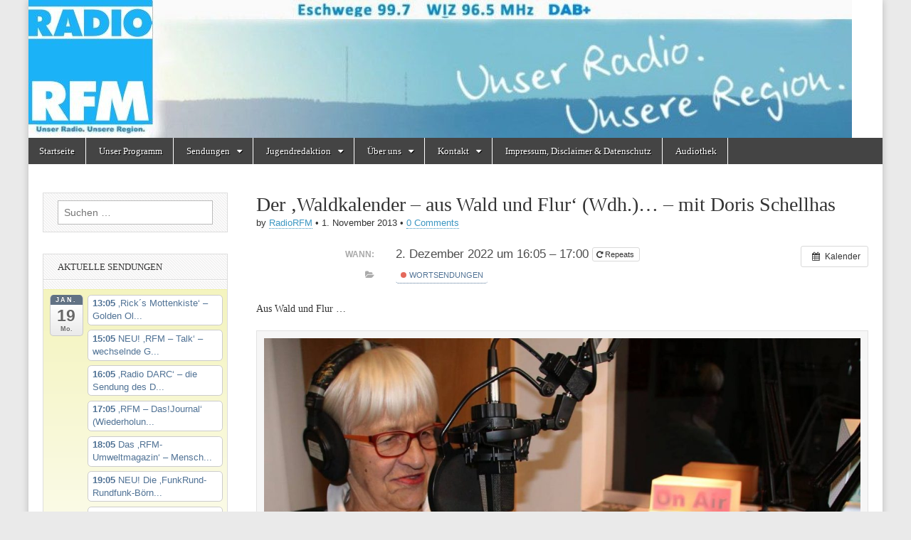

--- FILE ---
content_type: text/html; charset=UTF-8
request_url: https://radiorfm.de/archive/Veranstaltung/der-waldkalender-aus-wald-und-flur-wdh-mit-doris-schellhas-2?instance_id=439007
body_size: 26034
content:
<!DOCTYPE html>
<html lang="de">
<head>
	<meta charset="UTF-8" />
	<meta name="viewport" content="width=device-width, initial-scale=1.0" />
	<link rel="profile" href="http://gmpg.org/xfn/11" />
	<link rel="pingback" href="https://radiorfm.de/xmlrpc.php" />
	<link media="all" href="https://radiorfm.de/wp-content/cache/autoptimize/css/autoptimize_6069a582558e4d23eeaedfde3c273466.css" rel="stylesheet"><title>Der &#8218;Waldkalender &#8211; aus Wald und Flur&#8216; (Wdh.)&#8230; &#8211; mit Doris Schellhas &#8211; Radio RFM</title>
<meta name='robots' content='max-image-preview:large' />
<link rel="alternate" type="application/rss+xml" title="Radio RFM &raquo; Feed" href="https://radiorfm.de/feed" />
<link rel="alternate" type="application/rss+xml" title="Radio RFM &raquo; Kommentar-Feed" href="https://radiorfm.de/comments/feed" />
<link rel="alternate" type="application/rss+xml" title="Radio RFM &raquo; Der &#8218;Waldkalender &#8211; aus Wald und Flur&#8216; (Wdh.)&#8230; &#8211; mit Doris Schellhas-Kommentar-Feed" href="https://radiorfm.de/archive/Veranstaltung/der-waldkalender-aus-wald-und-flur-wdh-mit-doris-schellhas-2/feed" />
<link rel="alternate" title="oEmbed (JSON)" type="application/json+oembed" href="https://radiorfm.de/wp-json/oembed/1.0/embed?url=https%3A%2F%2Fradiorfm.de%2Farchive%2FVeranstaltung%2Fder-waldkalender-aus-wald-und-flur-wdh-mit-doris-schellhas-2" />
<link rel="alternate" title="oEmbed (XML)" type="text/xml+oembed" href="https://radiorfm.de/wp-json/oembed/1.0/embed?url=https%3A%2F%2Fradiorfm.de%2Farchive%2FVeranstaltung%2Fder-waldkalender-aus-wald-und-flur-wdh-mit-doris-schellhas-2&#038;format=xml" />










<script type="text/javascript" src="https://radiorfm.de/?ai1ec_render_js=event.js&amp;is_backend=false&amp;ver=3.0.0" id="ai1ec_requirejs-js"></script>
<script type="text/javascript" src="https://radiorfm.de/wp-includes/js/jquery/jquery.min.js?ver=3.7.1" id="jquery-core-js"></script>

<link rel="https://api.w.org/" href="https://radiorfm.de/wp-json/" /><link rel="EditURI" type="application/rsd+xml" title="RSD" href="https://radiorfm.de/xmlrpc.php?rsd" />
<meta name="generator" content="WordPress 6.9" />
<link rel="canonical" href="https://radiorfm.de/archive/Veranstaltung/der-waldkalender-aus-wald-und-flur-wdh-mit-doris-schellhas-2" />
<link rel='shortlink' href='https://radiorfm.de/?p=6334' />
<meta property="og:url" content="https://radiorfm.de/archive/Veranstaltung/der-waldkalender-aus-wald-und-flur-wdh-mit-doris-schellhas-2?instance_id=439007" />
<meta property="og:title" content="Der &#039;Waldkalender - aus Wald und Flur&#039; (Wdh.)... - mit Doris Schellhas (2022-12-02)" />
<meta property="og:type" content="article" />
<meta property="og:description" content="Aus Wald und Flur &amp;#8230;   &amp;nbsp;  &amp;nbsp;  &amp;nbsp;  &amp;nbsp;" />
<meta property="og:image" content="https://radiorfm.de/wp-content/uploads/2013/11/Doris-e1523188677740.jpg" />
<meta name="twitter:card" content="summary" />
<meta name="twitter:title" content="Der &#039;Waldkalender - aus Wald und Flur&#039; (Wdh.)... - mit Doris Schellhas (2022-12-02)" />
<meta name="twitter:description" content="Aus Wald und Flur &amp;#8230;   &amp;nbsp;  &amp;nbsp;  &amp;nbsp;  &amp;nbsp;" />
<meta name="twitter:image" content="https://radiorfm.de/wp-content/uploads/2013/11/Doris-e1523188677740.jpg" />
<script src="https://cdn.jsdelivr.net/npm/hls.js@latest"></script>
	
	<link rel="icon" href="https://radiorfm.de/wp-content/uploads/2020/06/cropped-Logo_RFM_300dpi_20x20cm_CMYK_frei-32x32.jpg" sizes="32x32" />
<link rel="icon" href="https://radiorfm.de/wp-content/uploads/2020/06/cropped-Logo_RFM_300dpi_20x20cm_CMYK_frei-192x192.jpg" sizes="192x192" />
<link rel="apple-touch-icon" href="https://radiorfm.de/wp-content/uploads/2020/06/cropped-Logo_RFM_300dpi_20x20cm_CMYK_frei-180x180.jpg" />
<meta name="msapplication-TileImage" content="https://radiorfm.de/wp-content/uploads/2020/06/cropped-Logo_RFM_300dpi_20x20cm_CMYK_frei-270x270.jpg" />



</head>

<body class="wp-singular ai1ec_event-template-default single single-ai1ec_event postid-6334 custom-background wp-theme-magazine-basic metaslider-plugin">
	<div id="page" class="grid  ">
		<header id="header" class="row" role="banner">
			<div class="c12">
				<div id="mobile-menu">
					<a href="#" class="left-menu"><i class="fa fa-reorder"></i></a>
					<a href="#"><i class="fa fa-search"></i></a>
				</div>
				<div id="drop-down-search"><form role="search" method="get" class="search-form" action="https://radiorfm.de/">
				<label>
					<span class="screen-reader-text">Suche nach:</span>
					<input type="search" class="search-field" placeholder="Suchen …" value="" name="s" />
				</label>
				<input type="submit" class="search-submit" value="Suchen" />
			</form></div>

								<div class="title-logo-wrapper remove">
										<div class="header-group">
												<div id="site-title"><a href="https://radiorfm.de" title="Radio RFM" rel="home">Radio RFM</a></div>
											</div>
				</div>

									<a href="https://radiorfm.de" title="Radio RFM" rel="home"><noscript><img src="https://radiorfm.de/wp-content/uploads/2020/06/cropped-cropped-cropped-bannernew2020-1024x172-1.jpg" width="1157" height="194" alt="" /></noscript><img class="lazyload" id="header-img" src='data:image/svg+xml,%3Csvg%20xmlns=%22http://www.w3.org/2000/svg%22%20viewBox=%220%200%201157%20194%22%3E%3C/svg%3E' data-src="https://radiorfm.de/wp-content/uploads/2020/06/cropped-cropped-cropped-bannernew2020-1024x172-1.jpg" width="1157" height="194" alt="" /></a>
					
				<div id="nav-wrapper">
					<div class="nav-content" style="background-color: white;">
						<nav style="" id="site-navigation" class="menus clearfix" role="navigation">
							<h3 class="screen-reader-text">Main menu</h3>
							<a class="screen-reader-text" href="#primary" title="Skip to content">Skip to content</a>
							<div id="main-menu" class="menu-start-container"><ul id="menu-start" class="menu"><li id="menu-item-179" class="menu-item menu-item-type-custom menu-item-object-custom menu-item-home menu-item-179"><a href="https://radiorfm.de">Startseite</a></li>
<li id="menu-item-191" class="menu-item menu-item-type-post_type menu-item-object-page menu-item-191"><a href="https://radiorfm.de/calendar">Unser Programm</a></li>
<li id="menu-item-192" class="menu-item menu-item-type-post_type menu-item-object-page menu-item-has-children sub-menu-parent menu-item-192"><a href="https://radiorfm.de/audiotheke">Sendungen</a>
<ul class="sub-menu">
	<li id="menu-item-196" class="menu-item menu-item-type-post_type menu-item-object-page menu-item-196"><a href="https://radiorfm.de/audiotheke/neue-sendungen">Selber senden &#8230;</a></li>
	<li id="menu-item-198" class="menu-item menu-item-type-post_type menu-item-object-page menu-item-198"><a href="https://radiorfm.de/?page_id=107">Unsere Sendungen von A-Z – ehemalige und aktuelle …</a></li>
</ul>
</li>
<li id="menu-item-193" class="menu-item menu-item-type-post_type menu-item-object-page menu-item-has-children sub-menu-parent menu-item-193"><a href="https://radiorfm.de/audiotheke/kids-teens">Jugendredaktion</a>
<ul class="sub-menu">
	<li id="menu-item-190" class="menu-item menu-item-type-post_type menu-item-object-page menu-item-190"><a href="https://radiorfm.de/praktika">Praktikum bei Radio RFM</a></li>
	<li id="menu-item-189" class="menu-item menu-item-type-post_type menu-item-object-page menu-item-189"><a href="https://radiorfm.de/medienkompetenz/termine">Termine</a></li>
	<li id="menu-item-188" class="menu-item menu-item-type-post_type menu-item-object-page menu-item-has-children sub-menu-parent menu-item-188"><a href="https://radiorfm.de/medienkompetenz">Medienkompetenz</a>
	<ul class="sub-menu">
		<li id="menu-item-205" class="menu-item menu-item-type-post_type menu-item-object-page menu-item-205"><a href="https://radiorfm.de/seminare">Seminare</a></li>
		<li id="menu-item-207" class="menu-item menu-item-type-post_type menu-item-object-page menu-item-207"><a href="https://radiorfm.de/ausbildung">Ausbildung</a></li>
	</ul>
</li>
</ul>
</li>
<li id="menu-item-184" class="menu-item menu-item-type-post_type menu-item-object-page menu-item-has-children sub-menu-parent menu-item-184"><a href="https://radiorfm.de/der-verein/wir-ueber-uns">Über uns</a>
<ul class="sub-menu">
	<li id="menu-item-181" class="menu-item menu-item-type-post_type menu-item-object-page menu-item-181"><a href="https://radiorfm.de/der-verein">Der Verein</a></li>
	<li id="menu-item-182" class="menu-item menu-item-type-post_type menu-item-object-page menu-item-182"><a href="https://radiorfm.de/der-verein/nkl-position">Nichtkommerzielles Lokalradio</a></li>
	<li id="menu-item-5627" class="menu-item menu-item-type-post_type menu-item-object-page menu-item-5627"><a href="https://radiorfm.de/aktuelles">Aktuelles</a></li>
	<li id="menu-item-213" class="menu-item menu-item-type-post_type menu-item-object-page menu-item-213"><a href="https://radiorfm.de/mitglied-werden">Mitglied werden</a></li>
	<li id="menu-item-216" class="menu-item menu-item-type-post_type menu-item-object-page menu-item-216"><a href="https://radiorfm.de/satzung">Die Satzung des Trägervereins</a></li>
	<li id="menu-item-210" class="menu-item menu-item-type-post_type menu-item-object-page menu-item-210"><a href="https://radiorfm.de/projekte">Medienprojekte für und mit Jung und Alt</a></li>
	<li id="menu-item-183" class="menu-item menu-item-type-post_type menu-item-object-page menu-item-183"><a href="https://radiorfm.de/der-verein/pressestimmen">Pressestimmen</a></li>
	<li id="menu-item-5397" class="menu-item menu-item-type-post_type menu-item-object-page menu-item-5397"><a href="https://radiorfm.de/unsere-unterstuetzer">Unsere Unterstützer zum Jubiläum</a></li>
	<li id="menu-item-201" class="menu-item menu-item-type-post_type menu-item-object-page menu-item-201"><a href="https://radiorfm.de/start">20 Jahre RFM – die alte Startseite von 2009</a></li>
</ul>
</li>
<li id="menu-item-186" class="menu-item menu-item-type-post_type menu-item-object-page menu-item-has-children sub-menu-parent menu-item-186"><a href="https://radiorfm.de/kontakt">Kontakt</a>
<ul class="sub-menu">
	<li id="menu-item-777" class="menu-item menu-item-type-post_type menu-item-object-page menu-item-777"><a href="https://radiorfm.de/webstream">Gästebuch</a></li>
</ul>
</li>
<li id="menu-item-202" class="menu-item menu-item-type-post_type menu-item-object-page menu-item-privacy-policy menu-item-202"><a rel="privacy-policy" href="https://radiorfm.de/impressum-disclaimer-datenschutz">Impressum, Disclaimer &#038; Datenschutz</a></li>
<li id="menu-item-5552" class="menu-item menu-item-type-post_type menu-item-object-page menu-item-5552"><a href="https://radiorfm.de/audiothek">Audiothek</a></li>
</ul></div>						</nav><!-- #site-navigation -->

											</div>
				</div>

			</div><!-- .c12 -->
		</header><!-- #header.row -->

		<div id="main" class="row">
	<div id="primary" class="c9 push3" role="main">
			<article id="post-6334" class="post-6334 ai1ec_event type-ai1ec_event status-publish hentry events_categories-wort">

	    <header>
                <div class="post-category"></div>
            <h1 class="entry-title">Der &#8218;Waldkalender &#8211; aus Wald und Flur&#8216; (Wdh.)&#8230; &#8211; mit Doris Schellhas</h1>
    <div class="entry-meta">
        by <span class="vcard author"><span class="fn"><a href="https://radiorfm.de/archive/author/adminrfm" title="Posts by RadioRFM" rel="author">RadioRFM</a></span></span>&nbsp;&bull;&nbsp;<time class="published" datetime="2013-11-01">1. November 2013</time>&nbsp;&bull;&nbsp;<a href="https://radiorfm.de/archive/Veranstaltung/der-waldkalender-aus-wald-und-flur-wdh-mit-doris-schellhas-2#respond">0 Comments</a>    </div>
</header>

	    <div class="entry-content">
		    <div class="timely ai1ec-single-event
	ai1ec-event-id-6334
	ai1ec-event-instance-id-439007
		">

<a id="ai1ec-event"></a>

<div class="ai1ec-actions">
	<div class="ai1ec-btn-group-vertical ai1ec-clearfix">
		<a class="ai1ec-calendar-link ai1ec-btn ai1ec-btn-default ai1ec-btn-sm
        ai1ec-tooltip-trigger "
    href="https://radiorfm.de/calendar/"
    
    data-placement="left"
    title="Alle Veranstaltungen anzeigen">
    <i class="ai1ec-fa ai1ec-fa-calendar ai1ec-fa-fw"></i>
    <span class="ai1ec-hidden-xs">Kalender</span>
</a>
	</div>

	<div class="ai1ec-btn-group-vertical ai1ec-clearfix">
					</div>

	</div>

			<div class="ai1ec-event-details ai1ec-clearfix">

	<div class="ai1ec-time ai1ec-row">
		<div class="ai1ec-field-label ai1ec-col-sm-3">Wann:</div>
		<div class="ai1ec-field-value ai1ec-col-sm-9 dt-duration">
			2. Dezember 2022 um 16:05 – 17:00
							<div class="ai1ec-recurrence ai1ec-btn-group">
		<button class="ai1ec-btn ai1ec-btn-default ai1ec-btn-xs
			ai1ec-tooltip-trigger ai1ec-disabled ai1ec-text-muted"
			data-html="true"
			title="Alle&#x20;zwei&#x20;Wochen&#x20;am&#x20;Freitag&#x20;bis&#x20;8.&#x20;April&#x20;2025">
			<i class="ai1ec-fa ai1ec-fa-repeat"></i>
			Repeats
		</button>

			</div>
		</div>
		<div class="ai1ec-hidden dt-start">2022-12-02T16:05:00+01:00</div>
		<div class="ai1ec-hidden dt-end">2022-12-02T17:00:00+01:00</div>
	</div>

	
	
	
	
			<div class="ai1ec-categories ai1ec-row">
			<div class="ai1ec-field-label ai1ec-col-sm-3 ai1ec-col-xs-1">
				<i class="ai1ec-fa ai1ec-fa-folder-open ai1ec-tooltip-trigger"
					title="Kategorien"></i>
			</div>
			<div class="ai1ec-field-value ai1ec-col-sm-9 ai1ec-col-xs-10">
				<a  class=" ai1ec-category ai1ec-term-id-3 p-category" href="https://radiorfm.de/calendar/cat_ids~3/"><span class="ai1ec-color-swatch ai1ec-tooltip-trigger" style="background:#dd4433" title="Wortsendungen"></span> Wortsendungen</a>
			</div>
		</div>
	
	
				
				
	</div>
	
</div>
<h4>Aus Wald und Flur &#8230;</h4>
<div id="attachment_5654" style="width: 1210px" class="wp-caption alignnone"><a href="https://radiorfm.de/wp-content/uploads/2013/11/Doris-e1523188677740.jpg"><noscript><img decoding="async" aria-describedby="caption-attachment-5654" class="wp-image-5654 size-full" src="https://radiorfm.de/wp-content/uploads/2013/11/Doris-e1523188677740.jpg" alt="" width="1200" height="982" /></noscript><img decoding="async" aria-describedby="caption-attachment-5654" class="lazyload wp-image-5654 size-full" src='data:image/svg+xml,%3Csvg%20xmlns=%22http://www.w3.org/2000/svg%22%20viewBox=%220%200%201200%20982%22%3E%3C/svg%3E' data-src="https://radiorfm.de/wp-content/uploads/2013/11/Doris-e1523188677740.jpg" alt="" width="1200" height="982" /></a><p id="caption-attachment-5654" class="wp-caption-text">Im Studio: Doris Schellhas</p></div>
<p>&nbsp;</p>
<p>&nbsp;</p>
<p>&nbsp;</p>
<p>&nbsp;</p>
<footer class="timely ai1ec-event-footer">
	</footer>
	    </div><!-- .entry-content -->

	        <footer class="entry">
	    	</footer><!-- .entry -->
	
	</article><!-- #post-6334 -->
			<div id="posts-pagination">
				<h3 class="screen-reader-text">Post navigation</h3>
				<div class="previous fl"><a href="https://radiorfm.de/archive/Veranstaltung/der-waldkalender-aus-wald-und-flur-wdh-mit-doris-schellhas" rel="prev">&larr; Der &#8218;Waldkalender &#8211; aus Wald und Flur&#8216; (Wdh.)&#8230; &#8211; das Monatsblatt mit Doris Schellhas</a></div>
				<div class="next fr"><a href="https://radiorfm.de/archive/Veranstaltung/der-waldkalender-aus-wald-und-flur-ausgabe-oktober-mit-doris-schellhas-herrn-foerster-zindler-3" rel="next">Der &#8218;Waldkalender &#8211; aus Wald und Flur&#8216; &#8230; das Monatsblatt April mit Doris Schellhas &rarr;</a></div>
			</div><!-- #posts-pagination -->

			
<div id="comments" class="comments-area">

	
	
		<div id="respond" class="comment-respond">
		<h3 id="reply-title" class="comment-reply-title">Schreibe einen Kommentar <small><a rel="nofollow" id="cancel-comment-reply-link" href="/archive/Veranstaltung/der-waldkalender-aus-wald-und-flur-wdh-mit-doris-schellhas-2?instance_id=439007#respond" style="display:none;">Antwort abbrechen</a></small></h3><form action="https://radiorfm.de/wp-comments-post.php" method="post" id="commentform" class="comment-form"><p class="comment-notes"><span id="email-notes">Deine E-Mail-Adresse wird nicht veröffentlicht.</span> <span class="required-field-message">Erforderliche Felder sind mit <span class="required">*</span> markiert</span></p><p class="comment-form-comment"><label for="comment">Kommentar <span class="required">*</span></label> <textarea id="comment" name="comment" cols="45" rows="8" maxlength="65525" required></textarea></p><p class="comment-form-author"><label for="author">Name <span class="required">*</span></label> <input id="author" name="author" type="text" value="" size="30" maxlength="245" autocomplete="name" required /></p>
<p class="comment-form-email"><label for="email">E-Mail-Adresse <span class="required">*</span></label> <input id="email" name="email" type="email" value="" size="30" maxlength="100" aria-describedby="email-notes" autocomplete="email" required /></p>
<p class="comment-form-url"><label for="url">Website</label> <input id="url" name="url" type="url" value="" size="30" maxlength="200" autocomplete="url" /></p>
<p class="form-submit"><input name="submit" type="submit" id="submit" class="submit" value="Kommentar abschicken" /> <input type='hidden' name='comment_post_ID' value='6334' id='comment_post_ID' />
<input type='hidden' name='comment_parent' id='comment_parent' value='0' />
</p><p style="display: none;"><input type="hidden" id="akismet_comment_nonce" name="akismet_comment_nonce" value="eb4bea9175" /></p><p style="display: none !important;" class="akismet-fields-container" data-prefix="ak_"><label>&#916;<textarea name="ak_hp_textarea" cols="45" rows="8" maxlength="100"></textarea></label><input type="hidden" id="ak_js_1" name="ak_js" value="250"/><script>document.getElementById( "ak_js_1" ).setAttribute( "value", ( new Date() ).getTime() );</script></p></form>	</div><!-- #respond -->
	<p class="akismet_comment_form_privacy_notice">Diese Website verwendet Akismet, um Spam zu reduzieren. <a href="https://akismet.com/privacy/" target="_blank" rel="nofollow noopener">Erfahre, wie deine Kommentardaten verarbeitet werden.</a></p>
</div><!-- #comments .comments-area -->
			</div><!-- #primary -->

	<div id="secondary" class="c3 pull9" role="complementary">
		<aside id="search-3" class="widget widget_search"><form role="search" method="get" class="search-form" action="https://radiorfm.de/">
				<label>
					<span class="screen-reader-text">Suche nach:</span>
					<input type="search" class="search-field" placeholder="Suchen …" value="" name="s" />
				</label>
				<input type="submit" class="search-submit" value="Suchen" />
			</form></aside><aside id="ai1ec_agenda_widget-6" class="widget widget_ai1ec_agenda_widget">

	<h3 class="widget-title">Aktuelle Sendungen</h3>


<div class="timely ai1ec-agenda-widget-view ai1ec-clearfix">

			<div>
													<div class="ai1ec-date
					ai1ec-today">
					<a class="ai1ec-date-title ai1ec-load-view"
						href="https&#x3A;&#x2F;&#x2F;radiorfm.de&#x2F;calendar&#x2F;action&#x7E;oneday&#x2F;exact_date&#x7E;19-1-2026&#x2F;">
						<div class="ai1ec-month">Jan.</div>
						<div class="ai1ec-day">19</div>
						<div class="ai1ec-weekday">Mo.</div>
											</a>
					<div class="ai1ec-date-events">
													 																					<div class="ai1ec-event
									ai1ec-event-id-7849
									ai1ec-event-instance-id-431081
									">

									<a href="https&#x3A;&#x2F;&#x2F;radiorfm.de&#x2F;archive&#x2F;Veranstaltung&#x2F;neu-ricks-mottenkiste-golden-oldies-mit-rick-wagner-4-2&#x3F;instance_id&#x3D;431081"
										class="ai1ec-popup-trigger ai1ec-load-event">
																					<span class="ai1ec-event-time">
												13:05
											</span>
										
										<span class="ai1ec-event-title">
											&sbquo;Rick&acute;s Mottenkiste&lsquo; &ndash; Golden Ol...
																					</span>
									</a>

									<div class="ai1ec-popover ai1ec-popup 
	ai1ec-event-instance-id-431081">

		
	<span class="ai1ec-popup-title">
		<a href="https&#x3A;&#x2F;&#x2F;radiorfm.de&#x2F;archive&#x2F;Veranstaltung&#x2F;neu-ricks-mottenkiste-golden-oldies-mit-rick-wagner-4-2&#x3F;instance_id&#x3D;431081"
		   class="ai1ec-load-event"
			>&sbquo;Rick&acute;s Mottenkiste&lsquo; &ndash; Golden Ol...</a>
					</span>

	
	<div class="ai1ec-event-time">
					Jan. 19 um 13:05 – 15:00
			</div>

			<a class="ai1ec-load-event"
			href="https&#x3A;&#x2F;&#x2F;radiorfm.de&#x2F;archive&#x2F;Veranstaltung&#x2F;neu-ricks-mottenkiste-golden-oldies-mit-rick-wagner-4-2&#x3F;instance_id&#x3D;431081">
			<div class="ai1ec-event-avatar timely  ai1ec-content_img ai1ec-portrait"><noscript><img src="https://radiorfm.de/wp-content/uploads/2020/03/Rick-Wagner-Achtung-Aufnahme.jpg" alt="&#039;Rick´s Mottenkiste&#039; - Golden Oldies mit Rick Wagner ..." width="768" height="1024" /></noscript><img class="lazyload" src='data:image/svg+xml,%3Csvg%20xmlns=%22http://www.w3.org/2000/svg%22%20viewBox=%220%200%20768%201024%22%3E%3C/svg%3E' data-src="https://radiorfm.de/wp-content/uploads/2020/03/Rick-Wagner-Achtung-Aufnahme.jpg" alt="&#039;Rick´s Mottenkiste&#039; - Golden Oldies mit Rick Wagner ..." width="768" height="1024" /></div>
		</a>
	
			<div class="ai1ec-popup-excerpt">&#8218;Rick´s Mottenkiste&#8216; &#8211; Golden Oldies mit Rick Wagner &#8230; Kontakt unter rick@radiorfm.de &nbsp;<p class="more-link-p"><a class="more-link" href="https://radiorfm.de/archive/Veranstaltung/neu-ricks-mottenkiste-golden-oldies-mit-rick-wagner-4-2">Read more &rarr;</a></p></div>
	
</div>

								</div>
															<div class="ai1ec-event
									ai1ec-event-id-11999
									ai1ec-event-instance-id-485518
									">

									<a href="https&#x3A;&#x2F;&#x2F;radiorfm.de&#x2F;archive&#x2F;Veranstaltung&#x2F;rfm-talk-wechselnde-gespraechssendungen-aus-unserem-programm&#x3F;instance_id&#x3D;485518"
										class="ai1ec-popup-trigger ai1ec-load-event">
																					<span class="ai1ec-event-time">
												15:05
											</span>
										
										<span class="ai1ec-event-title">
											NEU! &sbquo;RFM &ndash; Talk&lsquo; &ndash; wechselnde G...
																					</span>
									</a>

									<div class="ai1ec-popover ai1ec-popup 
	ai1ec-event-instance-id-485518">

		
	<span class="ai1ec-popup-title">
		<a href="https&#x3A;&#x2F;&#x2F;radiorfm.de&#x2F;archive&#x2F;Veranstaltung&#x2F;rfm-talk-wechselnde-gespraechssendungen-aus-unserem-programm&#x3F;instance_id&#x3D;485518"
		   class="ai1ec-load-event"
			>NEU! &sbquo;RFM &ndash; Talk&lsquo; &ndash; wechselnde G...</a>
					</span>

	
	<div class="ai1ec-event-time">
					Jan. 19 um 15:05 – 16:00
			</div>

			<a class="ai1ec-load-event"
			href="https&#x3A;&#x2F;&#x2F;radiorfm.de&#x2F;archive&#x2F;Veranstaltung&#x2F;rfm-talk-wechselnde-gespraechssendungen-aus-unserem-programm&#x3F;instance_id&#x3D;485518">
			<div class="ai1ec-event-avatar timely  ai1ec-content_img ai1ec-landscape"><noscript><img src="https://radiorfm.de/wp-content/uploads/2024/11/Studio-A-Pult-1024x768.jpg" alt="NEU! &#039;RFM - Talk&#039; - wechselnde Gesprächssendungen aus unserem Programm" width="860" height="645" /></noscript><img class="lazyload" src='data:image/svg+xml,%3Csvg%20xmlns=%22http://www.w3.org/2000/svg%22%20viewBox=%220%200%20860%20645%22%3E%3C/svg%3E' data-src="https://radiorfm.de/wp-content/uploads/2024/11/Studio-A-Pult-1024x768.jpg" alt="NEU! &#039;RFM - Talk&#039; - wechselnde Gesprächssendungen aus unserem Programm" width="860" height="645" /></div>
		</a>
	
			<div class="ai1ec-popup-excerpt">&#8218;RFM &#8211; Talk&#8216; &#8211; wechselnde Gesprächssendungen aus unserem<p class="more-link-p"><a class="more-link" href="https://radiorfm.de/archive/Veranstaltung/rfm-talk-wechselnde-gespraechssendungen-aus-unserem-programm">Read more &rarr;</a></p></div>
	
</div>

								</div>
															<div class="ai1ec-event
									ai1ec-event-id-3136
									ai1ec-event-instance-id-499940
									">

									<a href="https&#x3A;&#x2F;&#x2F;radiorfm.de&#x2F;archive&#x2F;Veranstaltung&#x2F;s-9-plus-plus-die-amateurfunk-radiosendung-des-darc&#x3F;instance_id&#x3D;499940"
										class="ai1ec-popup-trigger ai1ec-load-event">
																					<span class="ai1ec-event-time">
												16:05
											</span>
										
										<span class="ai1ec-event-title">
											&sbquo;Radio DARC&lsquo; &ndash; die Sendung des D...
																					</span>
									</a>

									<div class="ai1ec-popover ai1ec-popup 
	ai1ec-event-instance-id-499940">

		
	<span class="ai1ec-popup-title">
		<a href="https&#x3A;&#x2F;&#x2F;radiorfm.de&#x2F;archive&#x2F;Veranstaltung&#x2F;s-9-plus-plus-die-amateurfunk-radiosendung-des-darc&#x3F;instance_id&#x3D;499940"
		   class="ai1ec-load-event"
			>&sbquo;Radio DARC&lsquo; &ndash; die Sendung des D...</a>
					</span>

	
	<div class="ai1ec-event-time">
					Jan. 19 um 16:05 – 17:00
			</div>

			<a class="ai1ec-load-event"
			href="https&#x3A;&#x2F;&#x2F;radiorfm.de&#x2F;archive&#x2F;Veranstaltung&#x2F;s-9-plus-plus-die-amateurfunk-radiosendung-des-darc&#x3F;instance_id&#x3D;499940">
			<div class="ai1ec-event-avatar timely  ai1ec-content_img ai1ec-landscape"><noscript><img src="https://radiorfm.de/wp-content/uploads/2015/04/Funkgeräte-300x225.jpg" alt="‚Radio DARC‘ – die Sendung des Deutschen Amateur Radio Clubs DARC e.V. …" width="401" height="306" /></noscript><img class="lazyload" src='data:image/svg+xml,%3Csvg%20xmlns=%22http://www.w3.org/2000/svg%22%20viewBox=%220%200%20401%20306%22%3E%3C/svg%3E' data-src="https://radiorfm.de/wp-content/uploads/2015/04/Funkgeräte-300x225.jpg" alt="‚Radio DARC‘ – die Sendung des Deutschen Amateur Radio Clubs DARC e.V. …" width="401" height="306" /></div>
		</a>
	
			<div class="ai1ec-popup-excerpt">Der Deutsche Amateur Radio Club, DARC, produziert eine wöchentlich ausgestrahlte, einstündige Radiosendung. Sie wird jeweils am Sonntag um 11.00 Uhr auf der Kurzwellenfrequenz 6070 kHz im 49 Meter Rundfunkband, mit 100.000 Watt Sendeleistung, von einem Sender bei Wien gesendet. Durch&hellip;<p class="more-link-p"><a class="more-link" href="https://radiorfm.de/archive/Veranstaltung/s-9-plus-plus-die-amateurfunk-radiosendung-des-darc">Read more &rarr;</a></p></div>
	
</div>

								</div>
															<div class="ai1ec-event
									ai1ec-event-id-245
									ai1ec-event-instance-id-468563
									">

									<a href="https&#x3A;&#x2F;&#x2F;radiorfm.de&#x2F;archive&#x2F;Veranstaltung&#x2F;rfm-dasjournal&#x3F;instance_id&#x3D;468563"
										class="ai1ec-popup-trigger ai1ec-load-event">
																					<span class="ai1ec-event-time">
												17:05
											</span>
										
										<span class="ai1ec-event-title">
											&sbquo;RFM &ndash; Das!Journal&lsquo; (Wiederholun...
																					</span>
									</a>

									<div class="ai1ec-popover ai1ec-popup 
	ai1ec-event-instance-id-468563">

		
	<span class="ai1ec-popup-title">
		<a href="https&#x3A;&#x2F;&#x2F;radiorfm.de&#x2F;archive&#x2F;Veranstaltung&#x2F;rfm-dasjournal&#x3F;instance_id&#x3D;468563"
		   class="ai1ec-load-event"
			>&sbquo;RFM &ndash; Das!Journal&lsquo; (Wiederholun...</a>
					</span>

	
	<div class="ai1ec-event-time">
					Jan. 19 um 17:05 – 18:00
			</div>

			<a class="ai1ec-load-event"
			href="https&#x3A;&#x2F;&#x2F;radiorfm.de&#x2F;archive&#x2F;Veranstaltung&#x2F;rfm-dasjournal&#x3F;instance_id&#x3D;468563">
			<div class="ai1ec-event-avatar timely  ai1ec-content_img ai1ec-landscape"><noscript><img src="https://radiorfm.de/wp-content/uploads/2013/08/sendebetrieb.gif" alt="&#039;RFM – Das!Journal&#039; (Wiederholung von 11.05 Uhr)" width="300" height="240" /></noscript><img class="lazyload" src='data:image/svg+xml,%3Csvg%20xmlns=%22http://www.w3.org/2000/svg%22%20viewBox=%220%200%20300%20240%22%3E%3C/svg%3E' data-src="https://radiorfm.de/wp-content/uploads/2013/08/sendebetrieb.gif" alt="&#039;RFM – Das!Journal&#039; (Wiederholung von 11.05 Uhr)" width="300" height="240" /></div>
		</a>
	
			<div class="ai1ec-popup-excerpt">Informationen und Berichte (nicht nur) aus dem Werra-Meißner-Kreis<p class="more-link-p"><a class="more-link" href="https://radiorfm.de/archive/Veranstaltung/rfm-dasjournal">Read more &rarr;</a></p></div>
	
</div>

								</div>
															<div class="ai1ec-event
									ai1ec-event-id-6749
									ai1ec-event-instance-id-443188
									">

									<a href="https&#x3A;&#x2F;&#x2F;radiorfm.de&#x2F;archive&#x2F;Veranstaltung&#x2F;das-rfm-umweltmagazin-mensch-natur-und-der-planet&#x3F;instance_id&#x3D;443188"
										class="ai1ec-popup-trigger ai1ec-load-event">
																					<span class="ai1ec-event-time">
												18:05
											</span>
										
										<span class="ai1ec-event-title">
											Das &sbquo;RFM-Umweltmagazin&lsquo; &ndash; Mensch...
																					</span>
									</a>

									<div class="ai1ec-popover ai1ec-popup 
	ai1ec-event-instance-id-443188">

		
	<span class="ai1ec-popup-title">
		<a href="https&#x3A;&#x2F;&#x2F;radiorfm.de&#x2F;archive&#x2F;Veranstaltung&#x2F;das-rfm-umweltmagazin-mensch-natur-und-der-planet&#x3F;instance_id&#x3D;443188"
		   class="ai1ec-load-event"
			>Das &sbquo;RFM-Umweltmagazin&lsquo; &ndash; Mensch...</a>
					</span>

	
	<div class="ai1ec-event-time">
					Jan. 19 um 18:05 – 19:00
			</div>

			<a class="ai1ec-load-event"
			href="https&#x3A;&#x2F;&#x2F;radiorfm.de&#x2F;archive&#x2F;Veranstaltung&#x2F;das-rfm-umweltmagazin-mensch-natur-und-der-planet&#x3F;instance_id&#x3D;443188">
			<div class="ai1ec-event-avatar timely  ai1ec-content_img ai1ec-landscape"><noscript><img src="https://radiorfm.de/wp-content/uploads/2013/11/PIC_3086-klein-1024x768.jpg" alt="Das &#039;RFM-Umweltmagazin&#039; - Mensch, Natur und der Planet ..." width="860" height="645" /></noscript><img class="lazyload" src='data:image/svg+xml,%3Csvg%20xmlns=%22http://www.w3.org/2000/svg%22%20viewBox=%220%200%20860%20645%22%3E%3C/svg%3E' data-src="https://radiorfm.de/wp-content/uploads/2013/11/PIC_3086-klein-1024x768.jpg" alt="Das &#039;RFM-Umweltmagazin&#039; - Mensch, Natur und der Planet ..." width="860" height="645" /></div>
		</a>
	
			<div class="ai1ec-popup-excerpt"><p class="more-link-p"><a class="more-link" href="https://radiorfm.de/archive/Veranstaltung/das-rfm-umweltmagazin-mensch-natur-und-der-planet">Read more &rarr;</a></p></div>
	
</div>

								</div>
															<div class="ai1ec-event
									ai1ec-event-id-12341
									ai1ec-event-instance-id-492854
									">

									<a href="https&#x3A;&#x2F;&#x2F;radiorfm.de&#x2F;archive&#x2F;Veranstaltung&#x2F;neu-die-funkrund-rundfunk-boerner-show-mit-desiree-und-gregor-boerner-2&#x3F;instance_id&#x3D;492854"
										class="ai1ec-popup-trigger ai1ec-load-event">
																					<span class="ai1ec-event-time">
												19:05
											</span>
										
										<span class="ai1ec-event-title">
											NEU! Die &sbquo;FunkRund-Rundfunk-B&ouml;rn...
																					</span>
									</a>

									<div class="ai1ec-popover ai1ec-popup 
	ai1ec-event-instance-id-492854">

		
	<span class="ai1ec-popup-title">
		<a href="https&#x3A;&#x2F;&#x2F;radiorfm.de&#x2F;archive&#x2F;Veranstaltung&#x2F;neu-die-funkrund-rundfunk-boerner-show-mit-desiree-und-gregor-boerner-2&#x3F;instance_id&#x3D;492854"
		   class="ai1ec-load-event"
			>NEU! Die &sbquo;FunkRund-Rundfunk-B&ouml;rn...</a>
					</span>

	
	<div class="ai1ec-event-time">
					Jan. 19 um 19:05 – 20:00
			</div>

			<a class="ai1ec-load-event"
			href="https&#x3A;&#x2F;&#x2F;radiorfm.de&#x2F;archive&#x2F;Veranstaltung&#x2F;neu-die-funkrund-rundfunk-boerner-show-mit-desiree-und-gregor-boerner-2&#x3F;instance_id&#x3D;492854">
			<div class="ai1ec-event-avatar timely  ai1ec-content_img ai1ec-landscape"><noscript><img src="https://radiorfm.de/wp-content/uploads/2025/04/FunkRund-Rundfunk-Boerner-Show.jpeg" alt="NEU! Die &#039;FunkRund-Rundfunk-Börner-Show&#039; mit Désirée und Gregor Börner" width="1280" height="720" /></noscript><img class="lazyload" src='data:image/svg+xml,%3Csvg%20xmlns=%22http://www.w3.org/2000/svg%22%20viewBox=%220%200%201280%20720%22%3E%3C/svg%3E' data-src="https://radiorfm.de/wp-content/uploads/2025/04/FunkRund-Rundfunk-Boerner-Show.jpeg" alt="NEU! Die &#039;FunkRund-Rundfunk-Börner-Show&#039; mit Désirée und Gregor Börner" width="1280" height="720" /></div>
		</a>
	
			<div class="ai1ec-popup-excerpt">&#8218;Quatschbrötchen&#8216; wird zur &#8218;FunkRund-Rundfunk-Börner-Show&#8216; mit Désirée und Gregor Börner FRRR vereint Humor, Magie und tierisch gute Unterhaltung. Mit dabei: Witz und Charme, Staugymnastik, große Magie zum kleinen Preis, Comedy- und Satire und ein sprechende Schaf. Désirée und Gregor Börner bringen&hellip;<p class="more-link-p"><a class="more-link" href="https://radiorfm.de/archive/Veranstaltung/neu-die-funkrund-rundfunk-boerner-show-mit-desiree-und-gregor-boerner-2">Read more &rarr;</a></p></div>
	
</div>

								</div>
															<div class="ai1ec-event
									ai1ec-event-id-11138
									ai1ec-event-instance-id-501793
									">

									<a href="https&#x3A;&#x2F;&#x2F;radiorfm.de&#x2F;archive&#x2F;Veranstaltung&#x2F;das-rfm-jazzcafe-mit-rolf-bochert-und-rene-engh-2-3-2-2&#x3F;instance_id&#x3D;501793"
										class="ai1ec-popup-trigger ai1ec-load-event">
																					<span class="ai1ec-event-time">
												20:05
											</span>
										
										<span class="ai1ec-event-title">
											Das &sbquo;RFM-JazzCaf&eacute;&lsquo; &ndash; mit Ren&eacute; Engh
																					</span>
									</a>

									<div class="ai1ec-popover ai1ec-popup 
	ai1ec-event-instance-id-501793">

		
	<span class="ai1ec-popup-title">
		<a href="https&#x3A;&#x2F;&#x2F;radiorfm.de&#x2F;archive&#x2F;Veranstaltung&#x2F;das-rfm-jazzcafe-mit-rolf-bochert-und-rene-engh-2-3-2-2&#x3F;instance_id&#x3D;501793"
		   class="ai1ec-load-event"
			>Das &sbquo;RFM-JazzCaf&eacute;&lsquo; &ndash; mit Ren&eacute; Engh</a>
					</span>

	
	<div class="ai1ec-event-time">
					Jan. 19 um 20:05 – 22:00
			</div>

			<a class="ai1ec-load-event"
			href="https&#x3A;&#x2F;&#x2F;radiorfm.de&#x2F;archive&#x2F;Veranstaltung&#x2F;das-rfm-jazzcafe-mit-rolf-bochert-und-rene-engh-2-3-2-2&#x3F;instance_id&#x3D;501793">
			<div class="ai1ec-event-avatar timely  ai1ec-content_img ai1ec-landscape"><noscript><img src="https://radiorfm.de/wp-content/uploads/2023/01/Themenzeit-Rene-1024x966.jpg" alt="Das &#039;RFM-JazzCafé&#039; - mit René Engh" width="860" height="811" /></noscript><img class="lazyload" src='data:image/svg+xml,%3Csvg%20xmlns=%22http://www.w3.org/2000/svg%22%20viewBox=%220%200%20860%20811%22%3E%3C/svg%3E' data-src="https://radiorfm.de/wp-content/uploads/2023/01/Themenzeit-Rene-1024x966.jpg" alt="Das &#039;RFM-JazzCafé&#039; - mit René Engh" width="860" height="811" /></div>
		</a>
	
			<div class="ai1ec-popup-excerpt">Der Jazz-Abend auf RFM Das RFM-&#8218;JazzCafé&#8216; mit René &#8211; wir hören Jazz Platten, Miles Davis, Al Jarreau, Herbie Hancock und und und &#8230; aber auch Mitschnitte aus Konzerten in der Region. &nbsp;<p class="more-link-p"><a class="more-link" href="https://radiorfm.de/archive/Veranstaltung/das-rfm-jazzcafe-mit-rolf-bochert-und-rene-engh-2-3-2-2">Read more &rarr;</a></p></div>
	
</div>

								</div>
															<div class="ai1ec-event
									ai1ec-event-id-9074
									ai1ec-event-instance-id-476510
									">

									<a href="https&#x3A;&#x2F;&#x2F;radiorfm.de&#x2F;archive&#x2F;Veranstaltung&#x2F;neu-themen-zeit-bei-rfm-mit-rene-engh&#x3F;instance_id&#x3D;476510"
										class="ai1ec-popup-trigger ai1ec-load-event">
																					<span class="ai1ec-event-time">
												20:05
											</span>
										
										<span class="ai1ec-event-title">
											RFM-&sbquo;Themen-Zeit&lsquo; &ndash; mit Ren&eacute; Wil...
																					</span>
									</a>

									<div class="ai1ec-popover ai1ec-popup 
	ai1ec-event-instance-id-476510">

		
	<span class="ai1ec-popup-title">
		<a href="https&#x3A;&#x2F;&#x2F;radiorfm.de&#x2F;archive&#x2F;Veranstaltung&#x2F;neu-themen-zeit-bei-rfm-mit-rene-engh&#x3F;instance_id&#x3D;476510"
		   class="ai1ec-load-event"
			>RFM-&sbquo;Themen-Zeit&lsquo; &ndash; mit Ren&eacute; Wil...</a>
					</span>

	
	<div class="ai1ec-event-time">
					Jan. 19 um 20:05 – 22:00
			</div>

			<a class="ai1ec-load-event"
			href="https&#x3A;&#x2F;&#x2F;radiorfm.de&#x2F;archive&#x2F;Veranstaltung&#x2F;neu-themen-zeit-bei-rfm-mit-rene-engh&#x3F;instance_id&#x3D;476510">
			<div class="ai1ec-event-avatar timely  ai1ec-content_img ai1ec-landscape"><noscript><img src="https://radiorfm.de/wp-content/uploads/2022/12/Winter-bei-der-Maeusemuehle.jpg" alt="RFM-&#039;Themen-Zeit&#039; - mit René Wilhelm Engh" width="1280" height="960" /></noscript><img class="lazyload" src='data:image/svg+xml,%3Csvg%20xmlns=%22http://www.w3.org/2000/svg%22%20viewBox=%220%200%201280%20960%22%3E%3C/svg%3E' data-src="https://radiorfm.de/wp-content/uploads/2022/12/Winter-bei-der-Maeusemuehle.jpg" alt="RFM-&#039;Themen-Zeit&#039; - mit René Wilhelm Engh" width="1280" height="960" /></div>
		</a>
	
			<div class="ai1ec-popup-excerpt">Themenzeit Talk und Musik im Radio, immer über ein aktuelles Thema der Zeit. Eine Sendekonzept von und mit Rene Wilhelm Engh. Jeden Monat eine neues Thema, alle zwei Wochen montags um 20.05 Uhr &#8211; im Wechsel mit der Wiederholung meines&hellip;<p class="more-link-p"><a class="more-link" href="https://radiorfm.de/archive/Veranstaltung/neu-themen-zeit-bei-rfm-mit-rene-engh">Read more &rarr;</a></p></div>
	
</div>

								</div>
															<div class="ai1ec-event
									ai1ec-event-id-5660
									ai1ec-event-instance-id-489518
									">

									<a href="https&#x3A;&#x2F;&#x2F;radiorfm.de&#x2F;archive&#x2F;Veranstaltung&#x2F;neu-quatschbroetchen-von-und-mit-gregor-atzbach-2&#x3F;instance_id&#x3D;489518"
										class="ai1ec-popup-trigger ai1ec-load-event">
																					<span class="ai1ec-event-time">
												22:00
											</span>
										
										<span class="ai1ec-event-title">
											&sbquo;Musikalische Verbrechen&lsquo; &ndash; von ...
																					</span>
									</a>

									<div class="ai1ec-popover ai1ec-popup 
	ai1ec-event-instance-id-489518">

		
	<span class="ai1ec-popup-title">
		<a href="https&#x3A;&#x2F;&#x2F;radiorfm.de&#x2F;archive&#x2F;Veranstaltung&#x2F;neu-quatschbroetchen-von-und-mit-gregor-atzbach-2&#x3F;instance_id&#x3D;489518"
		   class="ai1ec-load-event"
			>&sbquo;Musikalische Verbrechen&lsquo; &ndash; von ...</a>
					</span>

	
	<div class="ai1ec-event-time">
					Jan. 19 um 22:00 – 23:00
			</div>

			<a class="ai1ec-load-event"
			href="https&#x3A;&#x2F;&#x2F;radiorfm.de&#x2F;archive&#x2F;Veranstaltung&#x2F;neu-quatschbroetchen-von-und-mit-gregor-atzbach-2&#x3F;instance_id&#x3D;489518">
			<div class="ai1ec-event-avatar timely  ai1ec-content_img ai1ec-landscape"><noscript><img src="https://radiorfm.de/wp-content/uploads/2013/10/Gregor-Atzbach.jpg" alt="&#039;Musikalische Verbrechen&#039; - von und mit Gregor Börner" width="960" height="640" /></noscript><img class="lazyload" src='data:image/svg+xml,%3Csvg%20xmlns=%22http://www.w3.org/2000/svg%22%20viewBox=%220%200%20960%20640%22%3E%3C/svg%3E' data-src="https://radiorfm.de/wp-content/uploads/2013/10/Gregor-Atzbach.jpg" alt="&#039;Musikalische Verbrechen&#039; - von und mit Gregor Börner" width="960" height="640" /></div>
		</a>
	
			<div class="ai1ec-popup-excerpt"><p class="more-link-p"><a class="more-link" href="https://radiorfm.de/archive/Veranstaltung/neu-quatschbroetchen-von-und-mit-gregor-atzbach-2">Read more &rarr;</a></p></div>
	
</div>

								</div>
															<div class="ai1ec-event
									ai1ec-event-id-7084
									ai1ec-event-instance-id-412931
									">

									<a href="https&#x3A;&#x2F;&#x2F;radiorfm.de&#x2F;archive&#x2F;Veranstaltung&#x2F;neu-fresh-music-mit-christian-graf&#x3F;instance_id&#x3D;412931"
										class="ai1ec-popup-trigger ai1ec-load-event">
																					<span class="ai1ec-event-time">
												23:00
											</span>
										
										<span class="ai1ec-event-title">
											&sbquo;Fresh Music&lsquo; &ndash; mit Christian Graf
																					</span>
									</a>

									<div class="ai1ec-popover ai1ec-popup 
	ai1ec-event-instance-id-412931">

		
	<span class="ai1ec-popup-title">
		<a href="https&#x3A;&#x2F;&#x2F;radiorfm.de&#x2F;archive&#x2F;Veranstaltung&#x2F;neu-fresh-music-mit-christian-graf&#x3F;instance_id&#x3D;412931"
		   class="ai1ec-load-event"
			>&sbquo;Fresh Music&lsquo; &ndash; mit Christian Graf</a>
					</span>

	
	<div class="ai1ec-event-time">
					Jan. 19 um 23:00 – Jan. 20 um 00:00
			</div>

			<a class="ai1ec-load-event"
			href="https&#x3A;&#x2F;&#x2F;radiorfm.de&#x2F;archive&#x2F;Veranstaltung&#x2F;neu-fresh-music-mit-christian-graf&#x3F;instance_id&#x3D;412931">
			<div class="ai1ec-event-avatar timely  ai1ec-content_img ai1ec-landscape"><noscript><img src="https://radiorfm.de/wp-content/uploads/2021/02/Cool-Text-Fresh-Music-377241863337512.jpg" alt="&#039;Fresh Music&#039; - mit Christian Graf" width="853" height="106" /></noscript><img class="lazyload" src='data:image/svg+xml,%3Csvg%20xmlns=%22http://www.w3.org/2000/svg%22%20viewBox=%220%200%20853%20106%22%3E%3C/svg%3E' data-src="https://radiorfm.de/wp-content/uploads/2021/02/Cool-Text-Fresh-Music-377241863337512.jpg" alt="&#039;Fresh Music&#039; - mit Christian Graf" width="853" height="106" /></div>
		</a>
	
			<div class="ai1ec-popup-excerpt">Christian Graf präsentiert in Fresh Music Neuheiten aus fast allen Genres und bietet somit einen Überblick, welche Neuheiten es gibt, die oft von den &#8222;Hitradios&#8220; und anderen Stationen nicht gespielt werden, weil sie nicht in deren Musikformat passen. Vereinzelt kann&hellip;<p class="more-link-p"><a class="more-link" href="https://radiorfm.de/archive/Veranstaltung/neu-fresh-music-mit-christian-graf">Read more &rarr;</a></p></div>
	
</div>

								</div>
							 						 					</div>
				</div>
							<div class="ai1ec-date
					">
					<a class="ai1ec-date-title ai1ec-load-view"
						href="https&#x3A;&#x2F;&#x2F;radiorfm.de&#x2F;calendar&#x2F;action&#x7E;oneday&#x2F;exact_date&#x7E;20-1-2026&#x2F;">
						<div class="ai1ec-month">Jan.</div>
						<div class="ai1ec-day">20</div>
						<div class="ai1ec-weekday">Di.</div>
											</a>
					<div class="ai1ec-date-events">
													 																					<div class="ai1ec-event
									ai1ec-event-id-8514
									ai1ec-event-instance-id-444263
									">

									<a href="https&#x3A;&#x2F;&#x2F;radiorfm.de&#x2F;archive&#x2F;Veranstaltung&#x2F;das-rfm-umweltmagazin-mensch-natur-und-der-planet-2-2-2&#x3F;instance_id&#x3D;444263"
										class="ai1ec-popup-trigger ai1ec-load-event">
																					<span class="ai1ec-event-time">
												10:05
											</span>
										
										<span class="ai1ec-event-title">
											Das &sbquo;RFM-Umweltmagazin&lsquo; &ndash; Mensch...
																					</span>
									</a>

									<div class="ai1ec-popover ai1ec-popup 
	ai1ec-event-instance-id-444263">

		
	<span class="ai1ec-popup-title">
		<a href="https&#x3A;&#x2F;&#x2F;radiorfm.de&#x2F;archive&#x2F;Veranstaltung&#x2F;das-rfm-umweltmagazin-mensch-natur-und-der-planet-2-2-2&#x3F;instance_id&#x3D;444263"
		   class="ai1ec-load-event"
			>Das &sbquo;RFM-Umweltmagazin&lsquo; &ndash; Mensch...</a>
					</span>

	
	<div class="ai1ec-event-time">
					Jan. 20 um 10:05 – 11:00
			</div>

			<a class="ai1ec-load-event"
			href="https&#x3A;&#x2F;&#x2F;radiorfm.de&#x2F;archive&#x2F;Veranstaltung&#x2F;das-rfm-umweltmagazin-mensch-natur-und-der-planet-2-2-2&#x3F;instance_id&#x3D;444263">
			<div class="ai1ec-event-avatar timely  ai1ec-content_img ai1ec-landscape"><noscript><img src="https://radiorfm.de/wp-content/uploads/2013/11/PIC_3086-klein-1024x768.jpg" alt="Das &#039;RFM-Umweltmagazin&#039; - Mensch, Natur und der Planet ..." width="860" height="645" /></noscript><img class="lazyload" src='data:image/svg+xml,%3Csvg%20xmlns=%22http://www.w3.org/2000/svg%22%20viewBox=%220%200%20860%20645%22%3E%3C/svg%3E' data-src="https://radiorfm.de/wp-content/uploads/2013/11/PIC_3086-klein-1024x768.jpg" alt="Das &#039;RFM-Umweltmagazin&#039; - Mensch, Natur und der Planet ..." width="860" height="645" /></div>
		</a>
	
			<div class="ai1ec-popup-excerpt"><p class="more-link-p"><a class="more-link" href="https://radiorfm.de/archive/Veranstaltung/das-rfm-umweltmagazin-mensch-natur-und-der-planet-2-2-2">Read more &rarr;</a></p></div>
	
</div>

								</div>
															<div class="ai1ec-event
									ai1ec-event-id-29
									ai1ec-event-instance-id-470893
									">

									<a href="https&#x3A;&#x2F;&#x2F;radiorfm.de&#x2F;archive&#x2F;Veranstaltung&#x2F;journal&#x3F;instance_id&#x3D;470893"
										class="ai1ec-popup-trigger ai1ec-load-event">
																					<span class="ai1ec-event-time">
												11:05
											</span>
										
										<span class="ai1ec-event-title">
											&sbquo;RFM &ndash; Das!Journal&lsquo; &ndash; Informatio...
																					</span>
									</a>

									<div class="ai1ec-popover ai1ec-popup 
	ai1ec-event-instance-id-470893">

		
	<span class="ai1ec-popup-title">
		<a href="https&#x3A;&#x2F;&#x2F;radiorfm.de&#x2F;archive&#x2F;Veranstaltung&#x2F;journal&#x3F;instance_id&#x3D;470893"
		   class="ai1ec-load-event"
			>&sbquo;RFM &ndash; Das!Journal&lsquo; &ndash; Informatio...</a>
					</span>

	
	<div class="ai1ec-event-time">
					Jan. 20 um 11:05 – 12:00
			</div>

			<a class="ai1ec-load-event"
			href="https&#x3A;&#x2F;&#x2F;radiorfm.de&#x2F;archive&#x2F;Veranstaltung&#x2F;journal&#x3F;instance_id&#x3D;470893">
			<div class="ai1ec-event-avatar timely  ai1ec-content_img ai1ec-portrait"><noscript><img src="https://radiorfm.de/wp-content/uploads/2021/04/Studio-A-Fader-Symbolbild.jpg" alt="&#039;RFM - Das!Journal&#039; - Informationen und Berichte (nicht nur) aus dem Werra-Meißner-Kreis" width="888" height="1206" /></noscript><img class="lazyload" src='data:image/svg+xml,%3Csvg%20xmlns=%22http://www.w3.org/2000/svg%22%20viewBox=%220%200%20888%201206%22%3E%3C/svg%3E' data-src="https://radiorfm.de/wp-content/uploads/2021/04/Studio-A-Fader-Symbolbild.jpg" alt="&#039;RFM - Das!Journal&#039; - Informationen und Berichte (nicht nur) aus dem Werra-Meißner-Kreis" width="888" height="1206" /></div>
		</a>
	
			<div class="ai1ec-popup-excerpt">Informationen und Berichte (nicht nur) aus dem Werra-Meißner-Kreis &#8230;<p class="more-link-p"><a class="more-link" href="https://radiorfm.de/archive/Veranstaltung/journal">Read more &rarr;</a></p></div>
	
</div>

								</div>
															<div class="ai1ec-event
									ai1ec-event-id-4382
									ai1ec-event-instance-id-385084
									">

									<a href="https&#x3A;&#x2F;&#x2F;radiorfm.de&#x2F;archive&#x2F;Veranstaltung&#x2F;der-rfm-truckerclub-3-2&#x3F;instance_id&#x3D;385084"
										class="ai1ec-popup-trigger ai1ec-load-event">
																					<span class="ai1ec-event-time">
												12:05
											</span>
										
										<span class="ai1ec-event-title">
											Aus unserem Archiv: Der &sbquo;RFM-Tru...
																					</span>
									</a>

									<div class="ai1ec-popover ai1ec-popup 
	ai1ec-event-instance-id-385084">

		
	<span class="ai1ec-popup-title">
		<a href="https&#x3A;&#x2F;&#x2F;radiorfm.de&#x2F;archive&#x2F;Veranstaltung&#x2F;der-rfm-truckerclub-3-2&#x3F;instance_id&#x3D;385084"
		   class="ai1ec-load-event"
			>Aus unserem Archiv: Der &sbquo;RFM-Tru...</a>
					</span>

	
	<div class="ai1ec-event-time">
					Jan. 20 um 12:05 – 14:00
			</div>

			<a class="ai1ec-load-event"
			href="https&#x3A;&#x2F;&#x2F;radiorfm.de&#x2F;archive&#x2F;Veranstaltung&#x2F;der-rfm-truckerclub-3-2&#x3F;instance_id&#x3D;385084">
			<div class="ai1ec-event-avatar timely  ai1ec-content_img ai1ec-landscape"><noscript><img src="https://radiorfm.de/wp-content/uploads/2013/10/Peter-Walther-im-Studio-klein1-300x144.jpg" alt="Aus unserem Archiv: Der &#039;RFM-Truckerclub&#039; ... mit dem unvergessenen Peter Walther" width="300" height="144" /></noscript><img class="lazyload" src='data:image/svg+xml,%3Csvg%20xmlns=%22http://www.w3.org/2000/svg%22%20viewBox=%220%200%20300%20144%22%3E%3C/svg%3E' data-src="https://radiorfm.de/wp-content/uploads/2013/10/Peter-Walther-im-Studio-klein1-300x144.jpg" alt="Aus unserem Archiv: Der &#039;RFM-Truckerclub&#039; ... mit dem unvergessenen Peter Walther" width="300" height="144" /></div>
		</a>
	
			<div class="ai1ec-popup-excerpt">Country- und Westernmusik &#8211; nicht nur für Trucker &#8230; Hören Sie die Sendung in Erinnerung an Peter Walther, der leider Anfang 2022 verstorben ist. &nbsp; &nbsp;<p class="more-link-p"><a class="more-link" href="https://radiorfm.de/archive/Veranstaltung/der-rfm-truckerclub-3-2">Read more &rarr;</a></p></div>
	
</div>

								</div>
															<div class="ai1ec-event
									ai1ec-event-id-9780
									ai1ec-event-instance-id-453999
									">

									<a href="https&#x3A;&#x2F;&#x2F;radiorfm.de&#x2F;archive&#x2F;Veranstaltung&#x2F;das-rfm-mittagsmagazin2-2&#x3F;instance_id&#x3D;453999"
										class="ai1ec-popup-trigger ai1ec-load-event">
																					<span class="ai1ec-event-time">
												14:05
											</span>
										
										<span class="ai1ec-event-title">
											&lsquo;Das RFM-Mittagsmagazin&rsquo; &ndash; Musik...
																					</span>
									</a>

									<div class="ai1ec-popover ai1ec-popup 
	ai1ec-event-instance-id-453999">

		
	<span class="ai1ec-popup-title">
		<a href="https&#x3A;&#x2F;&#x2F;radiorfm.de&#x2F;archive&#x2F;Veranstaltung&#x2F;das-rfm-mittagsmagazin2-2&#x3F;instance_id&#x3D;453999"
		   class="ai1ec-load-event"
			>&lsquo;Das RFM-Mittagsmagazin&rsquo; &ndash; Musik...</a>
					</span>

	
	<div class="ai1ec-event-time">
					Jan. 20 um 14:05 – 16:00
			</div>

			<a class="ai1ec-load-event"
			href="https&#x3A;&#x2F;&#x2F;radiorfm.de&#x2F;archive&#x2F;Veranstaltung&#x2F;das-rfm-mittagsmagazin2-2&#x3F;instance_id&#x3D;453999">
			<div class="ai1ec-event-avatar timely  ai1ec-content_img ai1ec-portrait"><noscript><img src="https://radiorfm.de/wp-content/uploads/2013/11/Hörbuch-167x300.jpg" alt="‘Das RFM-Mittagsmagazin’ – Musik, Unterhaltung und Aktuelles aus dem Werra-Meissner-Kreis …" width="167" height="300" /></noscript><img class="lazyload" src='data:image/svg+xml,%3Csvg%20xmlns=%22http://www.w3.org/2000/svg%22%20viewBox=%220%200%20167%20300%22%3E%3C/svg%3E' data-src="https://radiorfm.de/wp-content/uploads/2013/11/Hörbuch-167x300.jpg" alt="‘Das RFM-Mittagsmagazin’ – Musik, Unterhaltung und Aktuelles aus dem Werra-Meissner-Kreis …" width="167" height="300" /></div>
		</a>
	
			<div class="ai1ec-popup-excerpt">‘Das RFM-Mittagsmagazin’ – Musik, Unterhaltung und Aktuelles aus dem Werra-Meissner-Kreis … &nbsp;<p class="more-link-p"><a class="more-link" href="https://radiorfm.de/archive/Veranstaltung/das-rfm-mittagsmagazin2-2">Read more &rarr;</a></p></div>
	
</div>

								</div>
															<div class="ai1ec-event
									ai1ec-event-id-11154
									ai1ec-event-instance-id-477116
									">

									<a href="https&#x3A;&#x2F;&#x2F;radiorfm.de&#x2F;archive&#x2F;Veranstaltung&#x2F;neu-bei-rfm-beziehungsweise-mit-thekla-rothermund-capar-und-martin-mueller-2&#x3F;instance_id&#x3D;477116"
										class="ai1ec-popup-trigger ai1ec-load-event">
																					<span class="ai1ec-event-time">
												16:05
											</span>
										
										<span class="ai1ec-event-title">
											&sbquo;Beziehungsweise &hellip; &ndash; es h&auml;ngt al...
																					</span>
									</a>

									<div class="ai1ec-popover ai1ec-popup 
	ai1ec-event-instance-id-477116">

		
	<span class="ai1ec-popup-title">
		<a href="https&#x3A;&#x2F;&#x2F;radiorfm.de&#x2F;archive&#x2F;Veranstaltung&#x2F;neu-bei-rfm-beziehungsweise-mit-thekla-rothermund-capar-und-martin-mueller-2&#x3F;instance_id&#x3D;477116"
		   class="ai1ec-load-event"
			>&sbquo;Beziehungsweise &hellip; &ndash; es h&auml;ngt al...</a>
					</span>

	
	<div class="ai1ec-event-time">
					Jan. 20 um 16:05 – 17:00
			</div>

			<a class="ai1ec-load-event"
			href="https&#x3A;&#x2F;&#x2F;radiorfm.de&#x2F;archive&#x2F;Veranstaltung&#x2F;neu-bei-rfm-beziehungsweise-mit-thekla-rothermund-capar-und-martin-mueller-2&#x3F;instance_id&#x3D;477116">
			<div class="ai1ec-event-avatar timely  ai1ec-content_img ai1ec-portrait"><noscript><img src="https://radiorfm.de/wp-content/uploads/2021/04/Studio-A-Fader-Symbolbild-221x300.jpg" alt="&#039;Beziehungsweise ... - es hängt alles mit allem zusammen &#039; - Im Studio Thekla Rotermund-Capar und Martin Müller" width="221" height="300" /></noscript><img class="lazyload" src='data:image/svg+xml,%3Csvg%20xmlns=%22http://www.w3.org/2000/svg%22%20viewBox=%220%200%20221%20300%22%3E%3C/svg%3E' data-src="https://radiorfm.de/wp-content/uploads/2021/04/Studio-A-Fader-Symbolbild-221x300.jpg" alt="&#039;Beziehungsweise ... - es hängt alles mit allem zusammen &#039; - Im Studio Thekla Rotermund-Capar und Martin Müller" width="221" height="300" /></div>
		</a>
	
			<div class="ai1ec-popup-excerpt">&#8230; denn es hängt alles mit allem zusammen. Lieber allein als gemeinsam einsam? Martin Müller und Thekla Rotermund-Capar gehen in ihrer zweiten Folge der Sendung Beziehungsweise ins Gespräch über das Thema Einsamkeit in unserer Gesellschaft. Was sind die Ursachen und&hellip;<p class="more-link-p"><a class="more-link" href="https://radiorfm.de/archive/Veranstaltung/neu-bei-rfm-beziehungsweise-mit-thekla-rothermund-capar-und-martin-mueller-2">Read more &rarr;</a></p></div>
	
</div>

								</div>
															<div class="ai1ec-event
									ai1ec-event-id-245
									ai1ec-event-instance-id-468564
									">

									<a href="https&#x3A;&#x2F;&#x2F;radiorfm.de&#x2F;archive&#x2F;Veranstaltung&#x2F;rfm-dasjournal&#x3F;instance_id&#x3D;468564"
										class="ai1ec-popup-trigger ai1ec-load-event">
																					<span class="ai1ec-event-time">
												17:05
											</span>
										
										<span class="ai1ec-event-title">
											&sbquo;RFM &ndash; Das!Journal&lsquo; (Wiederholun...
																					</span>
									</a>

									<div class="ai1ec-popover ai1ec-popup 
	ai1ec-event-instance-id-468564">

		
	<span class="ai1ec-popup-title">
		<a href="https&#x3A;&#x2F;&#x2F;radiorfm.de&#x2F;archive&#x2F;Veranstaltung&#x2F;rfm-dasjournal&#x3F;instance_id&#x3D;468564"
		   class="ai1ec-load-event"
			>&sbquo;RFM &ndash; Das!Journal&lsquo; (Wiederholun...</a>
					</span>

	
	<div class="ai1ec-event-time">
					Jan. 20 um 17:05 – 18:00
			</div>

			<a class="ai1ec-load-event"
			href="https&#x3A;&#x2F;&#x2F;radiorfm.de&#x2F;archive&#x2F;Veranstaltung&#x2F;rfm-dasjournal&#x3F;instance_id&#x3D;468564">
			<div class="ai1ec-event-avatar timely  ai1ec-content_img ai1ec-landscape"><noscript><img src="https://radiorfm.de/wp-content/uploads/2013/08/sendebetrieb.gif" alt="&#039;RFM – Das!Journal&#039; (Wiederholung von 11.05 Uhr)" width="300" height="240" /></noscript><img class="lazyload" src='data:image/svg+xml,%3Csvg%20xmlns=%22http://www.w3.org/2000/svg%22%20viewBox=%220%200%20300%20240%22%3E%3C/svg%3E' data-src="https://radiorfm.de/wp-content/uploads/2013/08/sendebetrieb.gif" alt="&#039;RFM – Das!Journal&#039; (Wiederholung von 11.05 Uhr)" width="300" height="240" /></div>
		</a>
	
			<div class="ai1ec-popup-excerpt">Informationen und Berichte (nicht nur) aus dem Werra-Meißner-Kreis<p class="more-link-p"><a class="more-link" href="https://radiorfm.de/archive/Veranstaltung/rfm-dasjournal">Read more &rarr;</a></p></div>
	
</div>

								</div>
							 						 					</div>
				</div>
			 		</div>
	 
			<div class="ai1ec-subscribe-buttons-widget">
							<a class="ai1ec-btn ai1ec-btn-default ai1ec-btn-xs ai1ec-pull-right
					ai1ec-calendar-link"
					href="https&#x3A;&#x2F;&#x2F;radiorfm.de&#x2F;calendar&#x2F;">
					Kalender anzeigen
					<i class="ai1ec-fa ai1ec-fa-arrow-right"></i>
				</a>
			
							<div class="ai1ec-subscribe-dropdown ai1ec-dropdown ai1ec-btn
	ai1ec-btn-default ai1ec-btn-xs">
	<span role="button" class="ai1ec-dropdown-toggle ai1ec-subscribe"
			data-toggle="ai1ec-dropdown">
		<i class="ai1ec-fa ai1ec-icon-rss ai1ec-fa-lg ai1ec-fa-fw"></i>
		<span class="ai1ec-hidden-xs">
							Hinzufügen
						<span class="ai1ec-caret"></span>
		</span>
	</span>
			<ul class="ai1ec-dropdown-menu ai1ec-pull-left" role="menu">
		<li>
			<a class="ai1ec-tooltip-trigger ai1ec-tooltip-auto" target="_blank"
				data-placement="right" title="Kopiere diese URL für deinen eigenen Timely-Kalender, oder klicke darauf, um ihn deinem Rich-Text-Kalender hinzuzufügen."
				href="http&#x3A;&#x2F;&#x2F;radiorfm.de&#x2F;&#x3F;plugin&#x3D;all-in-one-event-calendar&amp;controller&#x3D;ai1ec_exporter_controller&amp;action&#x3D;export_events">
				<i class="ai1ec-fa ai1ec-fa-lg ai1ec-fa-fw ai1ec-icon-timely"></i>
				Zu Timely-Kalender hinzufügen
			</a>
		</li>
		<li>
			<a class="ai1ec-tooltip-trigger ai1ec-tooltip-auto" target="_blank"
			  data-placement="right" title="Diesen Kalender im eigenen Google Kalender abonnieren"
			  href="https://www.google.com/calendar/render?cid=http&#x25;3A&#x25;2F&#x25;2Fradiorfm.de&#x25;2F&#x25;3Fplugin&#x25;3Dall-in-one-event-calendar&#x25;26controller&#x25;3Dai1ec_exporter_controller&#x25;26action&#x25;3Dexport_events&#x25;26no_html&#x25;3Dtrue&#x25;26&#x25;26">
				<i class="ai1ec-fa ai1ec-icon-google ai1ec-fa-lg ai1ec-fa-fw"></i>
				Zu Google hinzufügen
			</a>
		</li>
		<li>
			<a class="ai1ec-tooltip-trigger ai1ec-tooltip-auto" target="_blank"
			  data-placement="right" title="Diesen Kalender in MS Outlook abonnieren"
			  href="webcal&#x3A;&#x2F;&#x2F;radiorfm.de&#x2F;&#x3F;plugin&#x3D;all-in-one-event-calendar&amp;controller&#x3D;ai1ec_exporter_controller&amp;action&#x3D;export_events&amp;no_html&#x3D;true">
				<i class="ai1ec-fa ai1ec-icon-windows ai1ec-fa-lg ai1ec-fa-fw"></i>
				Zu Outlook hinzufügen
			</a>
		</li>
		<li>
			<a class="ai1ec-tooltip-trigger ai1ec-tooltip-auto" target="_blank"
			  data-placement="right" title="Diesen Kalender im Apple-Kalender/iCal abonnieren"
			  href="webcal&#x3A;&#x2F;&#x2F;radiorfm.de&#x2F;&#x3F;plugin&#x3D;all-in-one-event-calendar&amp;controller&#x3D;ai1ec_exporter_controller&amp;action&#x3D;export_events&amp;no_html&#x3D;true">
				<i class="ai1ec-fa ai1ec-icon-apple ai1ec-fa-lg ai1ec-fa-fw"></i>
				Zu Apple-Kalender hinzufügen
			</a>
		</li>
		<li>
						<a class="ai1ec-tooltip-trigger ai1ec-tooltip-auto"
			  data-placement="right" title="Diesen Kalender in einem anderen Nur-Text-Kalender abonnieren"
			  href="http&#x3A;&#x2F;&#x2F;radiorfm.de&#x2F;&#x3F;plugin&#x3D;all-in-one-event-calendar&amp;controller&#x3D;ai1ec_exporter_controller&amp;action&#x3D;export_events&amp;no_html&#x3D;true">
				<i class="ai1ec-fa ai1ec-icon-calendar ai1ec-fa-fw"></i>
				Einem anderen Kalender hinzufügen
			</a>
		</li>
		<li>
			<a class="ai1ec-tooltip-trigger ai1ec-tooltip-auto"
			  data-placement="right" title=""
			  href="http&#x3A;&#x2F;&#x2F;radiorfm.de&#x2F;&#x3F;plugin&#x3D;all-in-one-event-calendar&amp;controller&#x3D;ai1ec_exporter_controller&amp;action&#x3D;export_events&xml=true">
				<i class="ai1ec-fa ai1ec-fa-file-text ai1ec-fa-lg ai1ec-fa-fw"></i>
				Als XML exportieren
			</a>
		</li>
	</ul>
</div>

					</div>
	 
</div>



</aside><aside id="metaslider_widget-3" class="widget widget_metaslider_widget"><h3 class="widget-title">Unsere Partner</h3><div id="metaslider-id-6074" style="width: 100%; margin: 0 auto;" class="ml-slider-3-104-0 metaslider metaslider-flex metaslider-6074 ml-slider ms-theme-default nav-hidden" role="region" aria-label="New Slideshow" data-height="300" data-width="700">
    <div id="metaslider_container_6074">
        <div id="metaslider_6074">
            <ul class='slides'>
                <li style="display: block; width: 100%;" class="slide-6096 ms-image " aria-roledescription="slide" data-date="2019-05-14 19:26:44" data-filename="JFr-kommavhs-700x300.png" data-slide-type="image"><noscript><img src="https://radiorfm.de/wp-content/uploads/2019/05/JFr-kommavhs-700x300.png" height="300" width="700" alt="" class="slider-6074 slide-6096 msDefaultImage" title="JFr-kommavhs" /></noscript><img src='data:image/svg+xml,%3Csvg%20xmlns=%22http://www.w3.org/2000/svg%22%20viewBox=%220%200%20700%20300%22%3E%3C/svg%3E' data-src="https://radiorfm.de/wp-content/uploads/2019/05/JFr-kommavhs-700x300.png" height="300" width="700" alt="" class="lazyload slider-6074 slide-6096 msDefaultImage" title="JFr-kommavhs" /></li>
                <li style="display: none; width: 100%;" class="slide-6106 ms-image " aria-roledescription="slide" data-date="2019-05-14 19:26:45" data-filename="mewerk-700x300.png" data-slide-type="image"><noscript><img src="https://radiorfm.de/wp-content/uploads/2019/05/mewerk-700x300.png" height="300" width="700" alt="" class="slider-6074 slide-6106 msDefaultImage" title="mewerk" /></noscript><img src='data:image/svg+xml,%3Csvg%20xmlns=%22http://www.w3.org/2000/svg%22%20viewBox=%220%200%20700%20300%22%3E%3C/svg%3E' data-src="https://radiorfm.de/wp-content/uploads/2019/05/mewerk-700x300.png" height="300" width="700" alt="" class="lazyload slider-6074 slide-6106 msDefaultImage" title="mewerk" /></li>
                <li style="display: none; width: 100%;" class="slide-6112 ms-image " aria-roledescription="slide" data-date="2019-05-14 19:26:46" data-filename="Logo-Nicole-Ebel-DEVK-NEU-e1661716877597-700x300.jpg" data-slide-type="image"><noscript><img src="https://radiorfm.de/wp-content/uploads/2022/08/Logo-Nicole-Ebel-DEVK-NEU-e1661716877597-700x300.jpg" height="300" width="700" alt="" class="slider-6074 slide-6112 msDefaultImage" title="Logo Nicole Ebel DEVK NEU" /></noscript><img src='data:image/svg+xml,%3Csvg%20xmlns=%22http://www.w3.org/2000/svg%22%20viewBox=%220%200%20700%20300%22%3E%3C/svg%3E' data-src="https://radiorfm.de/wp-content/uploads/2022/08/Logo-Nicole-Ebel-DEVK-NEU-e1661716877597-700x300.jpg" height="300" width="700" alt="" class="lazyload slider-6074 slide-6112 msDefaultImage" title="Logo Nicole Ebel DEVK NEU" /></li>
                <li style="display: none; width: 100%;" class="slide-12391 ms-image " aria-roledescription="slide" data-date="2025-04-18 15:39:33" data-filename="Wannefredder-Radio-700x300.jpg" data-slide-type="image"><noscript><img src="https://radiorfm.de/wp-content/uploads/2025/03/Wannefredder-Radio-700x300.jpg" height="300" width="700" alt="" class="slider-6074 slide-12391 msDefaultImage" title="Wannefredder Radio" /></noscript><img src='data:image/svg+xml,%3Csvg%20xmlns=%22http://www.w3.org/2000/svg%22%20viewBox=%220%200%20700%20300%22%3E%3C/svg%3E' data-src="https://radiorfm.de/wp-content/uploads/2025/03/Wannefredder-Radio-700x300.jpg" height="300" width="700" alt="" class="lazyload slider-6074 slide-12391 msDefaultImage" title="Wannefredder Radio" /></li>
                <li style="display: none; width: 100%;" class="slide-6105 ms-image " aria-roledescription="slide" data-date="2019-05-14 19:26:45" data-filename="medien-700x300.png" data-slide-type="image"><noscript><img src="https://radiorfm.de/wp-content/uploads/2019/05/medien-700x300.png" height="300" width="700" alt="" class="slider-6074 slide-6105 msDefaultImage" title="medien" /></noscript><img src='data:image/svg+xml,%3Csvg%20xmlns=%22http://www.w3.org/2000/svg%22%20viewBox=%220%200%20700%20300%22%3E%3C/svg%3E' data-src="https://radiorfm.de/wp-content/uploads/2019/05/medien-700x300.png" height="300" width="700" alt="" class="lazyload slider-6074 slide-6105 msDefaultImage" title="medien" /></li>
                <li style="display: none; width: 100%;" class="slide-6094 ms-image " aria-roledescription="slide" data-date="2019-05-14 19:26:44" data-filename="flairfm-700x300.png" data-slide-type="image"><noscript><img src="https://radiorfm.de/wp-content/uploads/2019/05/flairfm-700x300.png" height="300" width="700" alt="" class="slider-6074 slide-6094 msDefaultImage" title="flairfm" /></noscript><img src='data:image/svg+xml,%3Csvg%20xmlns=%22http://www.w3.org/2000/svg%22%20viewBox=%220%200%20700%20300%22%3E%3C/svg%3E' data-src="https://radiorfm.de/wp-content/uploads/2019/05/flairfm-700x300.png" height="300" width="700" alt="" class="lazyload slider-6074 slide-6094 msDefaultImage" title="flairfm" /></li>
                <li style="display: none; width: 100%;" class="slide-6098 ms-image " aria-roledescription="slide" data-date="2019-05-14 19:26:44" data-filename="juice-700x300.png" data-slide-type="image"><noscript><img src="https://radiorfm.de/wp-content/uploads/2019/05/juice-700x300.png" height="300" width="700" alt="" class="slider-6074 slide-6098 msDefaultImage" title="juice" /></noscript><img src='data:image/svg+xml,%3Csvg%20xmlns=%22http://www.w3.org/2000/svg%22%20viewBox=%220%200%20700%20300%22%3E%3C/svg%3E' data-src="https://radiorfm.de/wp-content/uploads/2019/05/juice-700x300.png" height="300" width="700" alt="" class="lazyload slider-6074 slide-6098 msDefaultImage" title="juice" /></li>
                <li style="display: none; width: 100%;" class="slide-6111 ms-image " aria-roledescription="slide" data-date="2019-05-14 19:26:46" data-filename="come2-700x300.png" data-slide-type="image"><noscript><img src="https://radiorfm.de/wp-content/uploads/2019/05/come2-700x300.png" height="300" width="700" alt="" class="slider-6074 slide-6111 msDefaultImage" title="come2" /></noscript><img src='data:image/svg+xml,%3Csvg%20xmlns=%22http://www.w3.org/2000/svg%22%20viewBox=%220%200%20700%20300%22%3E%3C/svg%3E' data-src="https://radiorfm.de/wp-content/uploads/2019/05/come2-700x300.png" height="300" width="700" alt="" class="lazyload slider-6074 slide-6111 msDefaultImage" title="come2" /></li>
                <li style="display: none; width: 100%;" class="slide-10374 ms-image " aria-roledescription="slide" data-date="2023-11-29 17:33:33" data-filename="Logo-Wilke-Experience-700x300.jpg" data-slide-type="image"><noscript><img src="https://radiorfm.de/wp-content/uploads/2023/11/Logo-Wilke-Experience-700x300.jpg" height="300" width="700" alt="" class="slider-6074 slide-10374 msDefaultImage" title="Logo Wilke Experience" /></noscript><img src='data:image/svg+xml,%3Csvg%20xmlns=%22http://www.w3.org/2000/svg%22%20viewBox=%220%200%20700%20300%22%3E%3C/svg%3E' data-src="https://radiorfm.de/wp-content/uploads/2023/11/Logo-Wilke-Experience-700x300.jpg" height="300" width="700" alt="" class="lazyload slider-6074 slide-10374 msDefaultImage" title="Logo Wilke Experience" /></li>
                <li style="display: none; width: 100%;" class="slide-6107 ms-image " aria-roledescription="slide" data-date="2019-05-14 19:26:46" data-filename="omm-700x300.png" data-slide-type="image"><noscript><img src="https://radiorfm.de/wp-content/uploads/2019/05/omm-700x300.png" height="300" width="700" alt="" class="slider-6074 slide-6107 msDefaultImage" title="omm" /></noscript><img src='data:image/svg+xml,%3Csvg%20xmlns=%22http://www.w3.org/2000/svg%22%20viewBox=%220%200%20700%20300%22%3E%3C/svg%3E' data-src="https://radiorfm.de/wp-content/uploads/2019/05/omm-700x300.png" height="300" width="700" alt="" class="lazyload slider-6074 slide-6107 msDefaultImage" title="omm" /></li>
                <li style="display: none; width: 100%;" class="slide-6102 ms-image " aria-roledescription="slide" data-date="2019-05-14 19:26:45" data-filename="klingklang-700x300.png" data-slide-type="image"><noscript><img src="https://radiorfm.de/wp-content/uploads/2019/05/klingklang-700x300.png" height="300" width="700" alt="" class="slider-6074 slide-6102 msDefaultImage" title="klingklang" /></noscript><img src='data:image/svg+xml,%3Csvg%20xmlns=%22http://www.w3.org/2000/svg%22%20viewBox=%220%200%20700%20300%22%3E%3C/svg%3E' data-src="https://radiorfm.de/wp-content/uploads/2019/05/klingklang-700x300.png" height="300" width="700" alt="" class="lazyload slider-6074 slide-6102 msDefaultImage" title="klingklang" /></li>
                <li style="display: none; width: 100%;" class="slide-6097 ms-image " aria-roledescription="slide" data-date="2019-05-14 19:26:44" data-filename="LOGO-JuFoe-WMK-700x300.jpg" data-slide-type="image"><noscript><img src="https://radiorfm.de/wp-content/uploads/2024/07/LOGO-JuFoe-WMK-700x300.jpg" height="300" width="700" alt="" class="slider-6074 slide-6097 msDefaultImage" title="LOGO JuFö WMK" /></noscript><img src='data:image/svg+xml,%3Csvg%20xmlns=%22http://www.w3.org/2000/svg%22%20viewBox=%220%200%20700%20300%22%3E%3C/svg%3E' data-src="https://radiorfm.de/wp-content/uploads/2024/07/LOGO-JuFoe-WMK-700x300.jpg" height="300" width="700" alt="" class="lazyload slider-6074 slide-6097 msDefaultImage" title="LOGO JuFö WMK" /></li>
                <li style="display: none; width: 100%;" class="slide-6104 ms-image " aria-roledescription="slide" data-date="2019-05-14 19:26:45" data-filename="logo-jugendforderung-Heli-700x300.jpg" data-slide-type="image"><noscript><img src="https://radiorfm.de/wp-content/uploads/2024/07/logo-jugendforderung-Heli-700x300.jpg" height="300" width="700" alt="" class="slider-6074 slide-6104 msDefaultImage" title="logo-jugendforderung Heli" /></noscript><img src='data:image/svg+xml,%3Csvg%20xmlns=%22http://www.w3.org/2000/svg%22%20viewBox=%220%200%20700%20300%22%3E%3C/svg%3E' data-src="https://radiorfm.de/wp-content/uploads/2024/07/logo-jugendforderung-Heli-700x300.jpg" height="300" width="700" alt="" class="lazyload slider-6074 slide-6104 msDefaultImage" title="logo-jugendforderung Heli" /></li>
                <li style="display: none; width: 100%;" class="slide-6101 ms-image " aria-roledescription="slide" data-date="2019-05-14 19:26:45" data-filename="kjr-700x300.png" data-slide-type="image"><noscript><img src="https://radiorfm.de/wp-content/uploads/2019/05/kjr-700x300.png" height="300" width="700" alt="" class="slider-6074 slide-6101 msDefaultImage" title="kjr" /></noscript><img src='data:image/svg+xml,%3Csvg%20xmlns=%22http://www.w3.org/2000/svg%22%20viewBox=%220%200%20700%20300%22%3E%3C/svg%3E' data-src="https://radiorfm.de/wp-content/uploads/2019/05/kjr-700x300.png" height="300" width="700" alt="" class="lazyload slider-6074 slide-6101 msDefaultImage" title="kjr" /></li>
                <li style="display: none; width: 100%;" class="slide-6103 ms-image " aria-roledescription="slide" data-date="2019-05-14 19:26:45" data-filename="krone-700x300.png" data-slide-type="image"><noscript><img src="https://radiorfm.de/wp-content/uploads/2019/05/krone-700x300.png" height="300" width="700" alt="" class="slider-6074 slide-6103 msDefaultImage" title="krone" /></noscript><img src='data:image/svg+xml,%3Csvg%20xmlns=%22http://www.w3.org/2000/svg%22%20viewBox=%220%200%20700%20300%22%3E%3C/svg%3E' data-src="https://radiorfm.de/wp-content/uploads/2019/05/krone-700x300.png" height="300" width="700" alt="" class="lazyload slider-6074 slide-6103 msDefaultImage" title="krone" /></li>
                <li style="display: none; width: 100%;" class="slide-6095 ms-image " aria-roledescription="slide" data-date="2019-05-14 19:26:44" data-filename="hrwr-700x300.png" data-slide-type="image"><noscript><img src="https://radiorfm.de/wp-content/uploads/2019/05/hrwr-700x300.png" height="300" width="700" alt="" class="slider-6074 slide-6095 msDefaultImage" title="hrwr" /></noscript><img src='data:image/svg+xml,%3Csvg%20xmlns=%22http://www.w3.org/2000/svg%22%20viewBox=%220%200%20700%20300%22%3E%3C/svg%3E' data-src="https://radiorfm.de/wp-content/uploads/2019/05/hrwr-700x300.png" height="300" width="700" alt="" class="lazyload slider-6074 slide-6095 msDefaultImage" title="hrwr" /></li>
                <li style="display: none; width: 100%;" class="slide-6109 ms-image " aria-roledescription="slide" data-date="2019-05-14 19:26:46" data-filename="wrlogo-700x300.png" data-slide-type="image"><noscript><img src="https://radiorfm.de/wp-content/uploads/2019/05/wrlogo-700x300.png" height="300" width="700" alt="" class="slider-6074 slide-6109 msDefaultImage" title="wrlogo" /></noscript><img src='data:image/svg+xml,%3Csvg%20xmlns=%22http://www.w3.org/2000/svg%22%20viewBox=%220%200%20700%20300%22%3E%3C/svg%3E' data-src="https://radiorfm.de/wp-content/uploads/2019/05/wrlogo-700x300.png" height="300" width="700" alt="" class="lazyload slider-6074 slide-6109 msDefaultImage" title="wrlogo" /></li>
            </ul>
        </div>
        
    </div>
</div></aside>
		<aside id="recent-posts-3" class="widget widget_recent_entries">
		<h3 class="widget-title">Neueste Beiträge</h3>
		<ul>
											<li>
					<a href="https://radiorfm.de/archive/11917">Astrologie kennenlernen</a>
									</li>
											<li>
					<a href="https://radiorfm.de/archive/10111">Acht Jugendliche produzieren Podcastserie</a>
									</li>
											<li>
					<a href="https://radiorfm.de/archive/10029">Zum ESC 2026: &#8218;ESCHVVision &#8211; Funkhaus Calling</a>
									</li>
					</ul>

		</aside><aside id="recent-comments-4" class="widget widget_recent_comments"><h3 class="widget-title">Neueste Kommentare</h3><ul id="recentcomments"><li class="recentcomments"><span class="comment-author-link">Martin J. Anhalt</span> bei <a href="https://radiorfm.de/archive/Veranstaltung/neu-ricks-mottenkiste-golden-oldies-mit-rick-wagner-2-2#comment-28133">&#8218;Rick´s Mottenkiste zum Neujahr&#8216; &#8211;  mit Rick Wagner &#8230;</a></li><li class="recentcomments"><span class="comment-author-link">Ronny</span> bei <a href="https://radiorfm.de/archive/Veranstaltung/neu-wired-for-sound-the-electronic-night-on-radio-rfm#comment-27927">&#8218;Wired for Sound&#8216; &#8211; the electronic night on Radio RFM</a></li><li class="recentcomments"><span class="comment-author-link">MondDia</span> bei <a href="https://radiorfm.de/archive/Veranstaltung/neu-ricks-mottenkiste-golden-oldies-mit-rick-wagner-4-2#comment-27901">&#8218;Rick´s Mottenkiste&#8216; &#8211; Golden Oldies mit Rick Wagner &#8230;</a></li></ul></aside><aside id="meta-3" class="widget widget_meta"><h3 class="widget-title">Meta</h3>
		<ul>
						<li><a href="https://radiorfm.de/wp-login.php">Anmelden</a></li>
			<li><a href="https://radiorfm.de/feed">Feed der Einträge</a></li>
			<li><a href="https://radiorfm.de/comments/feed">Kommentar-Feed</a></li>

			<li><a href="https://de.wordpress.org/">WordPress.org</a></li>
		</ul>

		</aside><aside id="search-2" class="widget widget_search"><form role="search" method="get" class="search-form" action="https://radiorfm.de/">
				<label>
					<span class="screen-reader-text">Suche nach:</span>
					<input type="search" class="search-field" placeholder="Suchen …" value="" name="s" />
				</label>
				<input type="submit" class="search-submit" value="Suchen" />
			</form></aside><aside id="ai1ec_agenda_widget-3" class="widget widget_ai1ec_agenda_widget">

	<h3 class="widget-title">Aktuelle Sendungen</h3>


<div class="timely ai1ec-agenda-widget-view ai1ec-clearfix">

			<div>
													<div class="ai1ec-date
					ai1ec-today">
					<a class="ai1ec-date-title ai1ec-load-view"
						href="https&#x3A;&#x2F;&#x2F;radiorfm.de&#x2F;calendar&#x2F;action&#x7E;oneday&#x2F;exact_date&#x7E;19-1-2026&#x2F;">
						<div class="ai1ec-month">Jan.</div>
						<div class="ai1ec-day">19</div>
						<div class="ai1ec-weekday">Mo.</div>
											</a>
					<div class="ai1ec-date-events">
													 																					<div class="ai1ec-event
									ai1ec-event-id-7849
									ai1ec-event-instance-id-431081
									">

									<a href="https&#x3A;&#x2F;&#x2F;radiorfm.de&#x2F;archive&#x2F;Veranstaltung&#x2F;neu-ricks-mottenkiste-golden-oldies-mit-rick-wagner-4-2&#x3F;instance_id&#x3D;431081"
										class="ai1ec-popup-trigger ai1ec-load-event">
																					<span class="ai1ec-event-time">
												13:05
											</span>
										
										<span class="ai1ec-event-title">
											&sbquo;Rick&acute;s Mottenkiste&lsquo; &ndash; Golden Ol...
																					</span>
									</a>

									<div class="ai1ec-popover ai1ec-popup 
	ai1ec-event-instance-id-431081">

		
	<span class="ai1ec-popup-title">
		<a href="https&#x3A;&#x2F;&#x2F;radiorfm.de&#x2F;archive&#x2F;Veranstaltung&#x2F;neu-ricks-mottenkiste-golden-oldies-mit-rick-wagner-4-2&#x3F;instance_id&#x3D;431081"
		   class="ai1ec-load-event"
			>&sbquo;Rick&acute;s Mottenkiste&lsquo; &ndash; Golden Ol...</a>
					</span>

	
	<div class="ai1ec-event-time">
					Jan. 19 um 13:05 – 15:00
			</div>

			<a class="ai1ec-load-event"
			href="https&#x3A;&#x2F;&#x2F;radiorfm.de&#x2F;archive&#x2F;Veranstaltung&#x2F;neu-ricks-mottenkiste-golden-oldies-mit-rick-wagner-4-2&#x3F;instance_id&#x3D;431081">
			<div class="ai1ec-event-avatar timely  ai1ec-content_img ai1ec-portrait"><noscript><img src="https://radiorfm.de/wp-content/uploads/2020/03/Rick-Wagner-Achtung-Aufnahme.jpg" alt="&#039;Rick´s Mottenkiste&#039; - Golden Oldies mit Rick Wagner ..." width="768" height="1024" /></noscript><img class="lazyload" src='data:image/svg+xml,%3Csvg%20xmlns=%22http://www.w3.org/2000/svg%22%20viewBox=%220%200%20768%201024%22%3E%3C/svg%3E' data-src="https://radiorfm.de/wp-content/uploads/2020/03/Rick-Wagner-Achtung-Aufnahme.jpg" alt="&#039;Rick´s Mottenkiste&#039; - Golden Oldies mit Rick Wagner ..." width="768" height="1024" /></div>
		</a>
	
			<div class="ai1ec-popup-excerpt">&#8218;Rick´s Mottenkiste&#8216; &#8211; Golden Oldies mit Rick Wagner &#8230; Kontakt unter rick@radiorfm.de &nbsp;<p class="more-link-p"><a class="more-link" href="https://radiorfm.de/archive/Veranstaltung/neu-ricks-mottenkiste-golden-oldies-mit-rick-wagner-4-2">Read more &rarr;</a></p></div>
	
</div>

								</div>
															<div class="ai1ec-event
									ai1ec-event-id-11999
									ai1ec-event-instance-id-485518
									">

									<a href="https&#x3A;&#x2F;&#x2F;radiorfm.de&#x2F;archive&#x2F;Veranstaltung&#x2F;rfm-talk-wechselnde-gespraechssendungen-aus-unserem-programm&#x3F;instance_id&#x3D;485518"
										class="ai1ec-popup-trigger ai1ec-load-event">
																					<span class="ai1ec-event-time">
												15:05
											</span>
										
										<span class="ai1ec-event-title">
											NEU! &sbquo;RFM &ndash; Talk&lsquo; &ndash; wechselnde G...
																					</span>
									</a>

									<div class="ai1ec-popover ai1ec-popup 
	ai1ec-event-instance-id-485518">

		
	<span class="ai1ec-popup-title">
		<a href="https&#x3A;&#x2F;&#x2F;radiorfm.de&#x2F;archive&#x2F;Veranstaltung&#x2F;rfm-talk-wechselnde-gespraechssendungen-aus-unserem-programm&#x3F;instance_id&#x3D;485518"
		   class="ai1ec-load-event"
			>NEU! &sbquo;RFM &ndash; Talk&lsquo; &ndash; wechselnde G...</a>
					</span>

	
	<div class="ai1ec-event-time">
					Jan. 19 um 15:05 – 16:00
			</div>

			<a class="ai1ec-load-event"
			href="https&#x3A;&#x2F;&#x2F;radiorfm.de&#x2F;archive&#x2F;Veranstaltung&#x2F;rfm-talk-wechselnde-gespraechssendungen-aus-unserem-programm&#x3F;instance_id&#x3D;485518">
			<div class="ai1ec-event-avatar timely  ai1ec-content_img ai1ec-landscape"><noscript><img src="https://radiorfm.de/wp-content/uploads/2024/11/Studio-A-Pult-1024x768.jpg" alt="NEU! &#039;RFM - Talk&#039; - wechselnde Gesprächssendungen aus unserem Programm" width="860" height="645" /></noscript><img class="lazyload" src='data:image/svg+xml,%3Csvg%20xmlns=%22http://www.w3.org/2000/svg%22%20viewBox=%220%200%20860%20645%22%3E%3C/svg%3E' data-src="https://radiorfm.de/wp-content/uploads/2024/11/Studio-A-Pult-1024x768.jpg" alt="NEU! &#039;RFM - Talk&#039; - wechselnde Gesprächssendungen aus unserem Programm" width="860" height="645" /></div>
		</a>
	
			<div class="ai1ec-popup-excerpt">&#8218;RFM &#8211; Talk&#8216; &#8211; wechselnde Gesprächssendungen aus unserem<p class="more-link-p"><a class="more-link" href="https://radiorfm.de/archive/Veranstaltung/rfm-talk-wechselnde-gespraechssendungen-aus-unserem-programm">Read more &rarr;</a></p></div>
	
</div>

								</div>
															<div class="ai1ec-event
									ai1ec-event-id-3136
									ai1ec-event-instance-id-499940
									">

									<a href="https&#x3A;&#x2F;&#x2F;radiorfm.de&#x2F;archive&#x2F;Veranstaltung&#x2F;s-9-plus-plus-die-amateurfunk-radiosendung-des-darc&#x3F;instance_id&#x3D;499940"
										class="ai1ec-popup-trigger ai1ec-load-event">
																					<span class="ai1ec-event-time">
												16:05
											</span>
										
										<span class="ai1ec-event-title">
											&sbquo;Radio DARC&lsquo; &ndash; die Sendung des D...
																					</span>
									</a>

									<div class="ai1ec-popover ai1ec-popup 
	ai1ec-event-instance-id-499940">

		
	<span class="ai1ec-popup-title">
		<a href="https&#x3A;&#x2F;&#x2F;radiorfm.de&#x2F;archive&#x2F;Veranstaltung&#x2F;s-9-plus-plus-die-amateurfunk-radiosendung-des-darc&#x3F;instance_id&#x3D;499940"
		   class="ai1ec-load-event"
			>&sbquo;Radio DARC&lsquo; &ndash; die Sendung des D...</a>
					</span>

	
	<div class="ai1ec-event-time">
					Jan. 19 um 16:05 – 17:00
			</div>

			<a class="ai1ec-load-event"
			href="https&#x3A;&#x2F;&#x2F;radiorfm.de&#x2F;archive&#x2F;Veranstaltung&#x2F;s-9-plus-plus-die-amateurfunk-radiosendung-des-darc&#x3F;instance_id&#x3D;499940">
			<div class="ai1ec-event-avatar timely  ai1ec-content_img ai1ec-landscape"><noscript><img src="https://radiorfm.de/wp-content/uploads/2015/04/Funkgeräte-300x225.jpg" alt="‚Radio DARC‘ – die Sendung des Deutschen Amateur Radio Clubs DARC e.V. …" width="401" height="306" /></noscript><img class="lazyload" src='data:image/svg+xml,%3Csvg%20xmlns=%22http://www.w3.org/2000/svg%22%20viewBox=%220%200%20401%20306%22%3E%3C/svg%3E' data-src="https://radiorfm.de/wp-content/uploads/2015/04/Funkgeräte-300x225.jpg" alt="‚Radio DARC‘ – die Sendung des Deutschen Amateur Radio Clubs DARC e.V. …" width="401" height="306" /></div>
		</a>
	
			<div class="ai1ec-popup-excerpt">Der Deutsche Amateur Radio Club, DARC, produziert eine wöchentlich ausgestrahlte, einstündige Radiosendung. Sie wird jeweils am Sonntag um 11.00 Uhr auf der Kurzwellenfrequenz 6070 kHz im 49 Meter Rundfunkband, mit 100.000 Watt Sendeleistung, von einem Sender bei Wien gesendet. Durch&hellip;<p class="more-link-p"><a class="more-link" href="https://radiorfm.de/archive/Veranstaltung/s-9-plus-plus-die-amateurfunk-radiosendung-des-darc">Read more &rarr;</a></p></div>
	
</div>

								</div>
															<div class="ai1ec-event
									ai1ec-event-id-245
									ai1ec-event-instance-id-468563
									">

									<a href="https&#x3A;&#x2F;&#x2F;radiorfm.de&#x2F;archive&#x2F;Veranstaltung&#x2F;rfm-dasjournal&#x3F;instance_id&#x3D;468563"
										class="ai1ec-popup-trigger ai1ec-load-event">
																					<span class="ai1ec-event-time">
												17:05
											</span>
										
										<span class="ai1ec-event-title">
											&sbquo;RFM &ndash; Das!Journal&lsquo; (Wiederholun...
																					</span>
									</a>

									<div class="ai1ec-popover ai1ec-popup 
	ai1ec-event-instance-id-468563">

		
	<span class="ai1ec-popup-title">
		<a href="https&#x3A;&#x2F;&#x2F;radiorfm.de&#x2F;archive&#x2F;Veranstaltung&#x2F;rfm-dasjournal&#x3F;instance_id&#x3D;468563"
		   class="ai1ec-load-event"
			>&sbquo;RFM &ndash; Das!Journal&lsquo; (Wiederholun...</a>
					</span>

	
	<div class="ai1ec-event-time">
					Jan. 19 um 17:05 – 18:00
			</div>

			<a class="ai1ec-load-event"
			href="https&#x3A;&#x2F;&#x2F;radiorfm.de&#x2F;archive&#x2F;Veranstaltung&#x2F;rfm-dasjournal&#x3F;instance_id&#x3D;468563">
			<div class="ai1ec-event-avatar timely  ai1ec-content_img ai1ec-landscape"><noscript><img src="https://radiorfm.de/wp-content/uploads/2013/08/sendebetrieb.gif" alt="&#039;RFM – Das!Journal&#039; (Wiederholung von 11.05 Uhr)" width="300" height="240" /></noscript><img class="lazyload" src='data:image/svg+xml,%3Csvg%20xmlns=%22http://www.w3.org/2000/svg%22%20viewBox=%220%200%20300%20240%22%3E%3C/svg%3E' data-src="https://radiorfm.de/wp-content/uploads/2013/08/sendebetrieb.gif" alt="&#039;RFM – Das!Journal&#039; (Wiederholung von 11.05 Uhr)" width="300" height="240" /></div>
		</a>
	
			<div class="ai1ec-popup-excerpt">Informationen und Berichte (nicht nur) aus dem Werra-Meißner-Kreis<p class="more-link-p"><a class="more-link" href="https://radiorfm.de/archive/Veranstaltung/rfm-dasjournal">Read more &rarr;</a></p></div>
	
</div>

								</div>
															<div class="ai1ec-event
									ai1ec-event-id-6749
									ai1ec-event-instance-id-443188
									">

									<a href="https&#x3A;&#x2F;&#x2F;radiorfm.de&#x2F;archive&#x2F;Veranstaltung&#x2F;das-rfm-umweltmagazin-mensch-natur-und-der-planet&#x3F;instance_id&#x3D;443188"
										class="ai1ec-popup-trigger ai1ec-load-event">
																					<span class="ai1ec-event-time">
												18:05
											</span>
										
										<span class="ai1ec-event-title">
											Das &sbquo;RFM-Umweltmagazin&lsquo; &ndash; Mensch...
																					</span>
									</a>

									<div class="ai1ec-popover ai1ec-popup 
	ai1ec-event-instance-id-443188">

		
	<span class="ai1ec-popup-title">
		<a href="https&#x3A;&#x2F;&#x2F;radiorfm.de&#x2F;archive&#x2F;Veranstaltung&#x2F;das-rfm-umweltmagazin-mensch-natur-und-der-planet&#x3F;instance_id&#x3D;443188"
		   class="ai1ec-load-event"
			>Das &sbquo;RFM-Umweltmagazin&lsquo; &ndash; Mensch...</a>
					</span>

	
	<div class="ai1ec-event-time">
					Jan. 19 um 18:05 – 19:00
			</div>

			<a class="ai1ec-load-event"
			href="https&#x3A;&#x2F;&#x2F;radiorfm.de&#x2F;archive&#x2F;Veranstaltung&#x2F;das-rfm-umweltmagazin-mensch-natur-und-der-planet&#x3F;instance_id&#x3D;443188">
			<div class="ai1ec-event-avatar timely  ai1ec-content_img ai1ec-landscape"><noscript><img src="https://radiorfm.de/wp-content/uploads/2013/11/PIC_3086-klein-1024x768.jpg" alt="Das &#039;RFM-Umweltmagazin&#039; - Mensch, Natur und der Planet ..." width="860" height="645" /></noscript><img class="lazyload" src='data:image/svg+xml,%3Csvg%20xmlns=%22http://www.w3.org/2000/svg%22%20viewBox=%220%200%20860%20645%22%3E%3C/svg%3E' data-src="https://radiorfm.de/wp-content/uploads/2013/11/PIC_3086-klein-1024x768.jpg" alt="Das &#039;RFM-Umweltmagazin&#039; - Mensch, Natur und der Planet ..." width="860" height="645" /></div>
		</a>
	
			<div class="ai1ec-popup-excerpt"><p class="more-link-p"><a class="more-link" href="https://radiorfm.de/archive/Veranstaltung/das-rfm-umweltmagazin-mensch-natur-und-der-planet">Read more &rarr;</a></p></div>
	
</div>

								</div>
															<div class="ai1ec-event
									ai1ec-event-id-12341
									ai1ec-event-instance-id-492854
									">

									<a href="https&#x3A;&#x2F;&#x2F;radiorfm.de&#x2F;archive&#x2F;Veranstaltung&#x2F;neu-die-funkrund-rundfunk-boerner-show-mit-desiree-und-gregor-boerner-2&#x3F;instance_id&#x3D;492854"
										class="ai1ec-popup-trigger ai1ec-load-event">
																					<span class="ai1ec-event-time">
												19:05
											</span>
										
										<span class="ai1ec-event-title">
											NEU! Die &sbquo;FunkRund-Rundfunk-B&ouml;rn...
																					</span>
									</a>

									<div class="ai1ec-popover ai1ec-popup 
	ai1ec-event-instance-id-492854">

		
	<span class="ai1ec-popup-title">
		<a href="https&#x3A;&#x2F;&#x2F;radiorfm.de&#x2F;archive&#x2F;Veranstaltung&#x2F;neu-die-funkrund-rundfunk-boerner-show-mit-desiree-und-gregor-boerner-2&#x3F;instance_id&#x3D;492854"
		   class="ai1ec-load-event"
			>NEU! Die &sbquo;FunkRund-Rundfunk-B&ouml;rn...</a>
					</span>

	
	<div class="ai1ec-event-time">
					Jan. 19 um 19:05 – 20:00
			</div>

			<a class="ai1ec-load-event"
			href="https&#x3A;&#x2F;&#x2F;radiorfm.de&#x2F;archive&#x2F;Veranstaltung&#x2F;neu-die-funkrund-rundfunk-boerner-show-mit-desiree-und-gregor-boerner-2&#x3F;instance_id&#x3D;492854">
			<div class="ai1ec-event-avatar timely  ai1ec-content_img ai1ec-landscape"><noscript><img src="https://radiorfm.de/wp-content/uploads/2025/04/FunkRund-Rundfunk-Boerner-Show.jpeg" alt="NEU! Die &#039;FunkRund-Rundfunk-Börner-Show&#039; mit Désirée und Gregor Börner" width="1280" height="720" /></noscript><img class="lazyload" src='data:image/svg+xml,%3Csvg%20xmlns=%22http://www.w3.org/2000/svg%22%20viewBox=%220%200%201280%20720%22%3E%3C/svg%3E' data-src="https://radiorfm.de/wp-content/uploads/2025/04/FunkRund-Rundfunk-Boerner-Show.jpeg" alt="NEU! Die &#039;FunkRund-Rundfunk-Börner-Show&#039; mit Désirée und Gregor Börner" width="1280" height="720" /></div>
		</a>
	
			<div class="ai1ec-popup-excerpt">&#8218;Quatschbrötchen&#8216; wird zur &#8218;FunkRund-Rundfunk-Börner-Show&#8216; mit Désirée und Gregor Börner FRRR vereint Humor, Magie und tierisch gute Unterhaltung. Mit dabei: Witz und Charme, Staugymnastik, große Magie zum kleinen Preis, Comedy- und Satire und ein sprechende Schaf. Désirée und Gregor Börner bringen&hellip;<p class="more-link-p"><a class="more-link" href="https://radiorfm.de/archive/Veranstaltung/neu-die-funkrund-rundfunk-boerner-show-mit-desiree-und-gregor-boerner-2">Read more &rarr;</a></p></div>
	
</div>

								</div>
															<div class="ai1ec-event
									ai1ec-event-id-11138
									ai1ec-event-instance-id-501793
									">

									<a href="https&#x3A;&#x2F;&#x2F;radiorfm.de&#x2F;archive&#x2F;Veranstaltung&#x2F;das-rfm-jazzcafe-mit-rolf-bochert-und-rene-engh-2-3-2-2&#x3F;instance_id&#x3D;501793"
										class="ai1ec-popup-trigger ai1ec-load-event">
																					<span class="ai1ec-event-time">
												20:05
											</span>
										
										<span class="ai1ec-event-title">
											Das &sbquo;RFM-JazzCaf&eacute;&lsquo; &ndash; mit Ren&eacute; Engh
																					</span>
									</a>

									<div class="ai1ec-popover ai1ec-popup 
	ai1ec-event-instance-id-501793">

		
	<span class="ai1ec-popup-title">
		<a href="https&#x3A;&#x2F;&#x2F;radiorfm.de&#x2F;archive&#x2F;Veranstaltung&#x2F;das-rfm-jazzcafe-mit-rolf-bochert-und-rene-engh-2-3-2-2&#x3F;instance_id&#x3D;501793"
		   class="ai1ec-load-event"
			>Das &sbquo;RFM-JazzCaf&eacute;&lsquo; &ndash; mit Ren&eacute; Engh</a>
					</span>

	
	<div class="ai1ec-event-time">
					Jan. 19 um 20:05 – 22:00
			</div>

			<a class="ai1ec-load-event"
			href="https&#x3A;&#x2F;&#x2F;radiorfm.de&#x2F;archive&#x2F;Veranstaltung&#x2F;das-rfm-jazzcafe-mit-rolf-bochert-und-rene-engh-2-3-2-2&#x3F;instance_id&#x3D;501793">
			<div class="ai1ec-event-avatar timely  ai1ec-content_img ai1ec-landscape"><noscript><img src="https://radiorfm.de/wp-content/uploads/2023/01/Themenzeit-Rene-1024x966.jpg" alt="Das &#039;RFM-JazzCafé&#039; - mit René Engh" width="860" height="811" /></noscript><img class="lazyload" src='data:image/svg+xml,%3Csvg%20xmlns=%22http://www.w3.org/2000/svg%22%20viewBox=%220%200%20860%20811%22%3E%3C/svg%3E' data-src="https://radiorfm.de/wp-content/uploads/2023/01/Themenzeit-Rene-1024x966.jpg" alt="Das &#039;RFM-JazzCafé&#039; - mit René Engh" width="860" height="811" /></div>
		</a>
	
			<div class="ai1ec-popup-excerpt">Der Jazz-Abend auf RFM Das RFM-&#8218;JazzCafé&#8216; mit René &#8211; wir hören Jazz Platten, Miles Davis, Al Jarreau, Herbie Hancock und und und &#8230; aber auch Mitschnitte aus Konzerten in der Region. &nbsp;<p class="more-link-p"><a class="more-link" href="https://radiorfm.de/archive/Veranstaltung/das-rfm-jazzcafe-mit-rolf-bochert-und-rene-engh-2-3-2-2">Read more &rarr;</a></p></div>
	
</div>

								</div>
															<div class="ai1ec-event
									ai1ec-event-id-9074
									ai1ec-event-instance-id-476510
									">

									<a href="https&#x3A;&#x2F;&#x2F;radiorfm.de&#x2F;archive&#x2F;Veranstaltung&#x2F;neu-themen-zeit-bei-rfm-mit-rene-engh&#x3F;instance_id&#x3D;476510"
										class="ai1ec-popup-trigger ai1ec-load-event">
																					<span class="ai1ec-event-time">
												20:05
											</span>
										
										<span class="ai1ec-event-title">
											RFM-&sbquo;Themen-Zeit&lsquo; &ndash; mit Ren&eacute; Wil...
																					</span>
									</a>

									<div class="ai1ec-popover ai1ec-popup 
	ai1ec-event-instance-id-476510">

		
	<span class="ai1ec-popup-title">
		<a href="https&#x3A;&#x2F;&#x2F;radiorfm.de&#x2F;archive&#x2F;Veranstaltung&#x2F;neu-themen-zeit-bei-rfm-mit-rene-engh&#x3F;instance_id&#x3D;476510"
		   class="ai1ec-load-event"
			>RFM-&sbquo;Themen-Zeit&lsquo; &ndash; mit Ren&eacute; Wil...</a>
					</span>

	
	<div class="ai1ec-event-time">
					Jan. 19 um 20:05 – 22:00
			</div>

			<a class="ai1ec-load-event"
			href="https&#x3A;&#x2F;&#x2F;radiorfm.de&#x2F;archive&#x2F;Veranstaltung&#x2F;neu-themen-zeit-bei-rfm-mit-rene-engh&#x3F;instance_id&#x3D;476510">
			<div class="ai1ec-event-avatar timely  ai1ec-content_img ai1ec-landscape"><noscript><img src="https://radiorfm.de/wp-content/uploads/2022/12/Winter-bei-der-Maeusemuehle.jpg" alt="RFM-&#039;Themen-Zeit&#039; - mit René Wilhelm Engh" width="1280" height="960" /></noscript><img class="lazyload" src='data:image/svg+xml,%3Csvg%20xmlns=%22http://www.w3.org/2000/svg%22%20viewBox=%220%200%201280%20960%22%3E%3C/svg%3E' data-src="https://radiorfm.de/wp-content/uploads/2022/12/Winter-bei-der-Maeusemuehle.jpg" alt="RFM-&#039;Themen-Zeit&#039; - mit René Wilhelm Engh" width="1280" height="960" /></div>
		</a>
	
			<div class="ai1ec-popup-excerpt">Themenzeit Talk und Musik im Radio, immer über ein aktuelles Thema der Zeit. Eine Sendekonzept von und mit Rene Wilhelm Engh. Jeden Monat eine neues Thema, alle zwei Wochen montags um 20.05 Uhr &#8211; im Wechsel mit der Wiederholung meines&hellip;<p class="more-link-p"><a class="more-link" href="https://radiorfm.de/archive/Veranstaltung/neu-themen-zeit-bei-rfm-mit-rene-engh">Read more &rarr;</a></p></div>
	
</div>

								</div>
															<div class="ai1ec-event
									ai1ec-event-id-5660
									ai1ec-event-instance-id-489518
									">

									<a href="https&#x3A;&#x2F;&#x2F;radiorfm.de&#x2F;archive&#x2F;Veranstaltung&#x2F;neu-quatschbroetchen-von-und-mit-gregor-atzbach-2&#x3F;instance_id&#x3D;489518"
										class="ai1ec-popup-trigger ai1ec-load-event">
																					<span class="ai1ec-event-time">
												22:00
											</span>
										
										<span class="ai1ec-event-title">
											&sbquo;Musikalische Verbrechen&lsquo; &ndash; von ...
																					</span>
									</a>

									<div class="ai1ec-popover ai1ec-popup 
	ai1ec-event-instance-id-489518">

		
	<span class="ai1ec-popup-title">
		<a href="https&#x3A;&#x2F;&#x2F;radiorfm.de&#x2F;archive&#x2F;Veranstaltung&#x2F;neu-quatschbroetchen-von-und-mit-gregor-atzbach-2&#x3F;instance_id&#x3D;489518"
		   class="ai1ec-load-event"
			>&sbquo;Musikalische Verbrechen&lsquo; &ndash; von ...</a>
					</span>

	
	<div class="ai1ec-event-time">
					Jan. 19 um 22:00 – 23:00
			</div>

			<a class="ai1ec-load-event"
			href="https&#x3A;&#x2F;&#x2F;radiorfm.de&#x2F;archive&#x2F;Veranstaltung&#x2F;neu-quatschbroetchen-von-und-mit-gregor-atzbach-2&#x3F;instance_id&#x3D;489518">
			<div class="ai1ec-event-avatar timely  ai1ec-content_img ai1ec-landscape"><noscript><img src="https://radiorfm.de/wp-content/uploads/2013/10/Gregor-Atzbach.jpg" alt="&#039;Musikalische Verbrechen&#039; - von und mit Gregor Börner" width="960" height="640" /></noscript><img class="lazyload" src='data:image/svg+xml,%3Csvg%20xmlns=%22http://www.w3.org/2000/svg%22%20viewBox=%220%200%20960%20640%22%3E%3C/svg%3E' data-src="https://radiorfm.de/wp-content/uploads/2013/10/Gregor-Atzbach.jpg" alt="&#039;Musikalische Verbrechen&#039; - von und mit Gregor Börner" width="960" height="640" /></div>
		</a>
	
			<div class="ai1ec-popup-excerpt"><p class="more-link-p"><a class="more-link" href="https://radiorfm.de/archive/Veranstaltung/neu-quatschbroetchen-von-und-mit-gregor-atzbach-2">Read more &rarr;</a></p></div>
	
</div>

								</div>
															<div class="ai1ec-event
									ai1ec-event-id-7084
									ai1ec-event-instance-id-412931
									">

									<a href="https&#x3A;&#x2F;&#x2F;radiorfm.de&#x2F;archive&#x2F;Veranstaltung&#x2F;neu-fresh-music-mit-christian-graf&#x3F;instance_id&#x3D;412931"
										class="ai1ec-popup-trigger ai1ec-load-event">
																					<span class="ai1ec-event-time">
												23:00
											</span>
										
										<span class="ai1ec-event-title">
											&sbquo;Fresh Music&lsquo; &ndash; mit Christian Graf
																					</span>
									</a>

									<div class="ai1ec-popover ai1ec-popup 
	ai1ec-event-instance-id-412931">

		
	<span class="ai1ec-popup-title">
		<a href="https&#x3A;&#x2F;&#x2F;radiorfm.de&#x2F;archive&#x2F;Veranstaltung&#x2F;neu-fresh-music-mit-christian-graf&#x3F;instance_id&#x3D;412931"
		   class="ai1ec-load-event"
			>&sbquo;Fresh Music&lsquo; &ndash; mit Christian Graf</a>
					</span>

	
	<div class="ai1ec-event-time">
					Jan. 19 um 23:00 – Jan. 20 um 00:00
			</div>

			<a class="ai1ec-load-event"
			href="https&#x3A;&#x2F;&#x2F;radiorfm.de&#x2F;archive&#x2F;Veranstaltung&#x2F;neu-fresh-music-mit-christian-graf&#x3F;instance_id&#x3D;412931">
			<div class="ai1ec-event-avatar timely  ai1ec-content_img ai1ec-landscape"><noscript><img src="https://radiorfm.de/wp-content/uploads/2021/02/Cool-Text-Fresh-Music-377241863337512.jpg" alt="&#039;Fresh Music&#039; - mit Christian Graf" width="853" height="106" /></noscript><img class="lazyload" src='data:image/svg+xml,%3Csvg%20xmlns=%22http://www.w3.org/2000/svg%22%20viewBox=%220%200%20853%20106%22%3E%3C/svg%3E' data-src="https://radiorfm.de/wp-content/uploads/2021/02/Cool-Text-Fresh-Music-377241863337512.jpg" alt="&#039;Fresh Music&#039; - mit Christian Graf" width="853" height="106" /></div>
		</a>
	
			<div class="ai1ec-popup-excerpt">Christian Graf präsentiert in Fresh Music Neuheiten aus fast allen Genres und bietet somit einen Überblick, welche Neuheiten es gibt, die oft von den &#8222;Hitradios&#8220; und anderen Stationen nicht gespielt werden, weil sie nicht in deren Musikformat passen. Vereinzelt kann&hellip;<p class="more-link-p"><a class="more-link" href="https://radiorfm.de/archive/Veranstaltung/neu-fresh-music-mit-christian-graf">Read more &rarr;</a></p></div>
	
</div>

								</div>
							 						 					</div>
				</div>
							<div class="ai1ec-date
					">
					<a class="ai1ec-date-title ai1ec-load-view"
						href="https&#x3A;&#x2F;&#x2F;radiorfm.de&#x2F;calendar&#x2F;action&#x7E;oneday&#x2F;exact_date&#x7E;20-1-2026&#x2F;">
						<div class="ai1ec-month">Jan.</div>
						<div class="ai1ec-day">20</div>
						<div class="ai1ec-weekday">Di.</div>
											</a>
					<div class="ai1ec-date-events">
													 																					<div class="ai1ec-event
									ai1ec-event-id-8514
									ai1ec-event-instance-id-444263
									">

									<a href="https&#x3A;&#x2F;&#x2F;radiorfm.de&#x2F;archive&#x2F;Veranstaltung&#x2F;das-rfm-umweltmagazin-mensch-natur-und-der-planet-2-2-2&#x3F;instance_id&#x3D;444263"
										class="ai1ec-popup-trigger ai1ec-load-event">
																					<span class="ai1ec-event-time">
												10:05
											</span>
										
										<span class="ai1ec-event-title">
											Das &sbquo;RFM-Umweltmagazin&lsquo; &ndash; Mensch...
																					</span>
									</a>

									<div class="ai1ec-popover ai1ec-popup 
	ai1ec-event-instance-id-444263">

		
	<span class="ai1ec-popup-title">
		<a href="https&#x3A;&#x2F;&#x2F;radiorfm.de&#x2F;archive&#x2F;Veranstaltung&#x2F;das-rfm-umweltmagazin-mensch-natur-und-der-planet-2-2-2&#x3F;instance_id&#x3D;444263"
		   class="ai1ec-load-event"
			>Das &sbquo;RFM-Umweltmagazin&lsquo; &ndash; Mensch...</a>
					</span>

	
	<div class="ai1ec-event-time">
					Jan. 20 um 10:05 – 11:00
			</div>

			<a class="ai1ec-load-event"
			href="https&#x3A;&#x2F;&#x2F;radiorfm.de&#x2F;archive&#x2F;Veranstaltung&#x2F;das-rfm-umweltmagazin-mensch-natur-und-der-planet-2-2-2&#x3F;instance_id&#x3D;444263">
			<div class="ai1ec-event-avatar timely  ai1ec-content_img ai1ec-landscape"><noscript><img src="https://radiorfm.de/wp-content/uploads/2013/11/PIC_3086-klein-1024x768.jpg" alt="Das &#039;RFM-Umweltmagazin&#039; - Mensch, Natur und der Planet ..." width="860" height="645" /></noscript><img class="lazyload" src='data:image/svg+xml,%3Csvg%20xmlns=%22http://www.w3.org/2000/svg%22%20viewBox=%220%200%20860%20645%22%3E%3C/svg%3E' data-src="https://radiorfm.de/wp-content/uploads/2013/11/PIC_3086-klein-1024x768.jpg" alt="Das &#039;RFM-Umweltmagazin&#039; - Mensch, Natur und der Planet ..." width="860" height="645" /></div>
		</a>
	
			<div class="ai1ec-popup-excerpt"><p class="more-link-p"><a class="more-link" href="https://radiorfm.de/archive/Veranstaltung/das-rfm-umweltmagazin-mensch-natur-und-der-planet-2-2-2">Read more &rarr;</a></p></div>
	
</div>

								</div>
															<div class="ai1ec-event
									ai1ec-event-id-29
									ai1ec-event-instance-id-470893
									">

									<a href="https&#x3A;&#x2F;&#x2F;radiorfm.de&#x2F;archive&#x2F;Veranstaltung&#x2F;journal&#x3F;instance_id&#x3D;470893"
										class="ai1ec-popup-trigger ai1ec-load-event">
																					<span class="ai1ec-event-time">
												11:05
											</span>
										
										<span class="ai1ec-event-title">
											&sbquo;RFM &ndash; Das!Journal&lsquo; &ndash; Informatio...
																					</span>
									</a>

									<div class="ai1ec-popover ai1ec-popup 
	ai1ec-event-instance-id-470893">

		
	<span class="ai1ec-popup-title">
		<a href="https&#x3A;&#x2F;&#x2F;radiorfm.de&#x2F;archive&#x2F;Veranstaltung&#x2F;journal&#x3F;instance_id&#x3D;470893"
		   class="ai1ec-load-event"
			>&sbquo;RFM &ndash; Das!Journal&lsquo; &ndash; Informatio...</a>
					</span>

	
	<div class="ai1ec-event-time">
					Jan. 20 um 11:05 – 12:00
			</div>

			<a class="ai1ec-load-event"
			href="https&#x3A;&#x2F;&#x2F;radiorfm.de&#x2F;archive&#x2F;Veranstaltung&#x2F;journal&#x3F;instance_id&#x3D;470893">
			<div class="ai1ec-event-avatar timely  ai1ec-content_img ai1ec-portrait"><noscript><img src="https://radiorfm.de/wp-content/uploads/2021/04/Studio-A-Fader-Symbolbild.jpg" alt="&#039;RFM - Das!Journal&#039; - Informationen und Berichte (nicht nur) aus dem Werra-Meißner-Kreis" width="888" height="1206" /></noscript><img class="lazyload" src='data:image/svg+xml,%3Csvg%20xmlns=%22http://www.w3.org/2000/svg%22%20viewBox=%220%200%20888%201206%22%3E%3C/svg%3E' data-src="https://radiorfm.de/wp-content/uploads/2021/04/Studio-A-Fader-Symbolbild.jpg" alt="&#039;RFM - Das!Journal&#039; - Informationen und Berichte (nicht nur) aus dem Werra-Meißner-Kreis" width="888" height="1206" /></div>
		</a>
	
			<div class="ai1ec-popup-excerpt">Informationen und Berichte (nicht nur) aus dem Werra-Meißner-Kreis &#8230;<p class="more-link-p"><a class="more-link" href="https://radiorfm.de/archive/Veranstaltung/journal">Read more &rarr;</a></p></div>
	
</div>

								</div>
															<div class="ai1ec-event
									ai1ec-event-id-4382
									ai1ec-event-instance-id-385084
									">

									<a href="https&#x3A;&#x2F;&#x2F;radiorfm.de&#x2F;archive&#x2F;Veranstaltung&#x2F;der-rfm-truckerclub-3-2&#x3F;instance_id&#x3D;385084"
										class="ai1ec-popup-trigger ai1ec-load-event">
																					<span class="ai1ec-event-time">
												12:05
											</span>
										
										<span class="ai1ec-event-title">
											Aus unserem Archiv: Der &sbquo;RFM-Tru...
																					</span>
									</a>

									<div class="ai1ec-popover ai1ec-popup 
	ai1ec-event-instance-id-385084">

		
	<span class="ai1ec-popup-title">
		<a href="https&#x3A;&#x2F;&#x2F;radiorfm.de&#x2F;archive&#x2F;Veranstaltung&#x2F;der-rfm-truckerclub-3-2&#x3F;instance_id&#x3D;385084"
		   class="ai1ec-load-event"
			>Aus unserem Archiv: Der &sbquo;RFM-Tru...</a>
					</span>

	
	<div class="ai1ec-event-time">
					Jan. 20 um 12:05 – 14:00
			</div>

			<a class="ai1ec-load-event"
			href="https&#x3A;&#x2F;&#x2F;radiorfm.de&#x2F;archive&#x2F;Veranstaltung&#x2F;der-rfm-truckerclub-3-2&#x3F;instance_id&#x3D;385084">
			<div class="ai1ec-event-avatar timely  ai1ec-content_img ai1ec-landscape"><noscript><img src="https://radiorfm.de/wp-content/uploads/2013/10/Peter-Walther-im-Studio-klein1-300x144.jpg" alt="Aus unserem Archiv: Der &#039;RFM-Truckerclub&#039; ... mit dem unvergessenen Peter Walther" width="300" height="144" /></noscript><img class="lazyload" src='data:image/svg+xml,%3Csvg%20xmlns=%22http://www.w3.org/2000/svg%22%20viewBox=%220%200%20300%20144%22%3E%3C/svg%3E' data-src="https://radiorfm.de/wp-content/uploads/2013/10/Peter-Walther-im-Studio-klein1-300x144.jpg" alt="Aus unserem Archiv: Der &#039;RFM-Truckerclub&#039; ... mit dem unvergessenen Peter Walther" width="300" height="144" /></div>
		</a>
	
			<div class="ai1ec-popup-excerpt">Country- und Westernmusik &#8211; nicht nur für Trucker &#8230; Hören Sie die Sendung in Erinnerung an Peter Walther, der leider Anfang 2022 verstorben ist. &nbsp; &nbsp;<p class="more-link-p"><a class="more-link" href="https://radiorfm.de/archive/Veranstaltung/der-rfm-truckerclub-3-2">Read more &rarr;</a></p></div>
	
</div>

								</div>
															<div class="ai1ec-event
									ai1ec-event-id-9780
									ai1ec-event-instance-id-453999
									">

									<a href="https&#x3A;&#x2F;&#x2F;radiorfm.de&#x2F;archive&#x2F;Veranstaltung&#x2F;das-rfm-mittagsmagazin2-2&#x3F;instance_id&#x3D;453999"
										class="ai1ec-popup-trigger ai1ec-load-event">
																					<span class="ai1ec-event-time">
												14:05
											</span>
										
										<span class="ai1ec-event-title">
											&lsquo;Das RFM-Mittagsmagazin&rsquo; &ndash; Musik...
																					</span>
									</a>

									<div class="ai1ec-popover ai1ec-popup 
	ai1ec-event-instance-id-453999">

		
	<span class="ai1ec-popup-title">
		<a href="https&#x3A;&#x2F;&#x2F;radiorfm.de&#x2F;archive&#x2F;Veranstaltung&#x2F;das-rfm-mittagsmagazin2-2&#x3F;instance_id&#x3D;453999"
		   class="ai1ec-load-event"
			>&lsquo;Das RFM-Mittagsmagazin&rsquo; &ndash; Musik...</a>
					</span>

	
	<div class="ai1ec-event-time">
					Jan. 20 um 14:05 – 16:00
			</div>

			<a class="ai1ec-load-event"
			href="https&#x3A;&#x2F;&#x2F;radiorfm.de&#x2F;archive&#x2F;Veranstaltung&#x2F;das-rfm-mittagsmagazin2-2&#x3F;instance_id&#x3D;453999">
			<div class="ai1ec-event-avatar timely  ai1ec-content_img ai1ec-portrait"><noscript><img src="https://radiorfm.de/wp-content/uploads/2013/11/Hörbuch-167x300.jpg" alt="‘Das RFM-Mittagsmagazin’ – Musik, Unterhaltung und Aktuelles aus dem Werra-Meissner-Kreis …" width="167" height="300" /></noscript><img class="lazyload" src='data:image/svg+xml,%3Csvg%20xmlns=%22http://www.w3.org/2000/svg%22%20viewBox=%220%200%20167%20300%22%3E%3C/svg%3E' data-src="https://radiorfm.de/wp-content/uploads/2013/11/Hörbuch-167x300.jpg" alt="‘Das RFM-Mittagsmagazin’ – Musik, Unterhaltung und Aktuelles aus dem Werra-Meissner-Kreis …" width="167" height="300" /></div>
		</a>
	
			<div class="ai1ec-popup-excerpt">‘Das RFM-Mittagsmagazin’ – Musik, Unterhaltung und Aktuelles aus dem Werra-Meissner-Kreis … &nbsp;<p class="more-link-p"><a class="more-link" href="https://radiorfm.de/archive/Veranstaltung/das-rfm-mittagsmagazin2-2">Read more &rarr;</a></p></div>
	
</div>

								</div>
															<div class="ai1ec-event
									ai1ec-event-id-11154
									ai1ec-event-instance-id-477116
									">

									<a href="https&#x3A;&#x2F;&#x2F;radiorfm.de&#x2F;archive&#x2F;Veranstaltung&#x2F;neu-bei-rfm-beziehungsweise-mit-thekla-rothermund-capar-und-martin-mueller-2&#x3F;instance_id&#x3D;477116"
										class="ai1ec-popup-trigger ai1ec-load-event">
																					<span class="ai1ec-event-time">
												16:05
											</span>
										
										<span class="ai1ec-event-title">
											&sbquo;Beziehungsweise &hellip; &ndash; es h&auml;ngt al...
																					</span>
									</a>

									<div class="ai1ec-popover ai1ec-popup 
	ai1ec-event-instance-id-477116">

		
	<span class="ai1ec-popup-title">
		<a href="https&#x3A;&#x2F;&#x2F;radiorfm.de&#x2F;archive&#x2F;Veranstaltung&#x2F;neu-bei-rfm-beziehungsweise-mit-thekla-rothermund-capar-und-martin-mueller-2&#x3F;instance_id&#x3D;477116"
		   class="ai1ec-load-event"
			>&sbquo;Beziehungsweise &hellip; &ndash; es h&auml;ngt al...</a>
					</span>

	
	<div class="ai1ec-event-time">
					Jan. 20 um 16:05 – 17:00
			</div>

			<a class="ai1ec-load-event"
			href="https&#x3A;&#x2F;&#x2F;radiorfm.de&#x2F;archive&#x2F;Veranstaltung&#x2F;neu-bei-rfm-beziehungsweise-mit-thekla-rothermund-capar-und-martin-mueller-2&#x3F;instance_id&#x3D;477116">
			<div class="ai1ec-event-avatar timely  ai1ec-content_img ai1ec-portrait"><noscript><img src="https://radiorfm.de/wp-content/uploads/2021/04/Studio-A-Fader-Symbolbild-221x300.jpg" alt="&#039;Beziehungsweise ... - es hängt alles mit allem zusammen &#039; - Im Studio Thekla Rotermund-Capar und Martin Müller" width="221" height="300" /></noscript><img class="lazyload" src='data:image/svg+xml,%3Csvg%20xmlns=%22http://www.w3.org/2000/svg%22%20viewBox=%220%200%20221%20300%22%3E%3C/svg%3E' data-src="https://radiorfm.de/wp-content/uploads/2021/04/Studio-A-Fader-Symbolbild-221x300.jpg" alt="&#039;Beziehungsweise ... - es hängt alles mit allem zusammen &#039; - Im Studio Thekla Rotermund-Capar und Martin Müller" width="221" height="300" /></div>
		</a>
	
			<div class="ai1ec-popup-excerpt">&#8230; denn es hängt alles mit allem zusammen. Lieber allein als gemeinsam einsam? Martin Müller und Thekla Rotermund-Capar gehen in ihrer zweiten Folge der Sendung Beziehungsweise ins Gespräch über das Thema Einsamkeit in unserer Gesellschaft. Was sind die Ursachen und&hellip;<p class="more-link-p"><a class="more-link" href="https://radiorfm.de/archive/Veranstaltung/neu-bei-rfm-beziehungsweise-mit-thekla-rothermund-capar-und-martin-mueller-2">Read more &rarr;</a></p></div>
	
</div>

								</div>
															<div class="ai1ec-event
									ai1ec-event-id-245
									ai1ec-event-instance-id-468564
									">

									<a href="https&#x3A;&#x2F;&#x2F;radiorfm.de&#x2F;archive&#x2F;Veranstaltung&#x2F;rfm-dasjournal&#x3F;instance_id&#x3D;468564"
										class="ai1ec-popup-trigger ai1ec-load-event">
																					<span class="ai1ec-event-time">
												17:05
											</span>
										
										<span class="ai1ec-event-title">
											&sbquo;RFM &ndash; Das!Journal&lsquo; (Wiederholun...
																					</span>
									</a>

									<div class="ai1ec-popover ai1ec-popup 
	ai1ec-event-instance-id-468564">

		
	<span class="ai1ec-popup-title">
		<a href="https&#x3A;&#x2F;&#x2F;radiorfm.de&#x2F;archive&#x2F;Veranstaltung&#x2F;rfm-dasjournal&#x3F;instance_id&#x3D;468564"
		   class="ai1ec-load-event"
			>&sbquo;RFM &ndash; Das!Journal&lsquo; (Wiederholun...</a>
					</span>

	
	<div class="ai1ec-event-time">
					Jan. 20 um 17:05 – 18:00
			</div>

			<a class="ai1ec-load-event"
			href="https&#x3A;&#x2F;&#x2F;radiorfm.de&#x2F;archive&#x2F;Veranstaltung&#x2F;rfm-dasjournal&#x3F;instance_id&#x3D;468564">
			<div class="ai1ec-event-avatar timely  ai1ec-content_img ai1ec-landscape"><noscript><img src="https://radiorfm.de/wp-content/uploads/2013/08/sendebetrieb.gif" alt="&#039;RFM – Das!Journal&#039; (Wiederholung von 11.05 Uhr)" width="300" height="240" /></noscript><img class="lazyload" src='data:image/svg+xml,%3Csvg%20xmlns=%22http://www.w3.org/2000/svg%22%20viewBox=%220%200%20300%20240%22%3E%3C/svg%3E' data-src="https://radiorfm.de/wp-content/uploads/2013/08/sendebetrieb.gif" alt="&#039;RFM – Das!Journal&#039; (Wiederholung von 11.05 Uhr)" width="300" height="240" /></div>
		</a>
	
			<div class="ai1ec-popup-excerpt">Informationen und Berichte (nicht nur) aus dem Werra-Meißner-Kreis<p class="more-link-p"><a class="more-link" href="https://radiorfm.de/archive/Veranstaltung/rfm-dasjournal">Read more &rarr;</a></p></div>
	
</div>

								</div>
							 						 					</div>
				</div>
			 		</div>
	 
			<div class="ai1ec-subscribe-buttons-widget">
							<a class="ai1ec-btn ai1ec-btn-default ai1ec-btn-xs ai1ec-pull-right
					ai1ec-calendar-link"
					href="https&#x3A;&#x2F;&#x2F;radiorfm.de&#x2F;calendar&#x2F;">
					Kalender anzeigen
					<i class="ai1ec-fa ai1ec-fa-arrow-right"></i>
				</a>
			
							<div class="ai1ec-subscribe-dropdown ai1ec-dropdown ai1ec-btn
	ai1ec-btn-default ai1ec-btn-xs">
	<span role="button" class="ai1ec-dropdown-toggle ai1ec-subscribe"
			data-toggle="ai1ec-dropdown">
		<i class="ai1ec-fa ai1ec-icon-rss ai1ec-fa-lg ai1ec-fa-fw"></i>
		<span class="ai1ec-hidden-xs">
							Hinzufügen
						<span class="ai1ec-caret"></span>
		</span>
	</span>
			<ul class="ai1ec-dropdown-menu ai1ec-pull-left" role="menu">
		<li>
			<a class="ai1ec-tooltip-trigger ai1ec-tooltip-auto" target="_blank"
				data-placement="right" title="Kopiere diese URL für deinen eigenen Timely-Kalender, oder klicke darauf, um ihn deinem Rich-Text-Kalender hinzuzufügen."
				href="http&#x3A;&#x2F;&#x2F;radiorfm.de&#x2F;&#x3F;plugin&#x3D;all-in-one-event-calendar&amp;controller&#x3D;ai1ec_exporter_controller&amp;action&#x3D;export_events">
				<i class="ai1ec-fa ai1ec-fa-lg ai1ec-fa-fw ai1ec-icon-timely"></i>
				Zu Timely-Kalender hinzufügen
			</a>
		</li>
		<li>
			<a class="ai1ec-tooltip-trigger ai1ec-tooltip-auto" target="_blank"
			  data-placement="right" title="Diesen Kalender im eigenen Google Kalender abonnieren"
			  href="https://www.google.com/calendar/render?cid=http&#x25;3A&#x25;2F&#x25;2Fradiorfm.de&#x25;2F&#x25;3Fplugin&#x25;3Dall-in-one-event-calendar&#x25;26controller&#x25;3Dai1ec_exporter_controller&#x25;26action&#x25;3Dexport_events&#x25;26no_html&#x25;3Dtrue&#x25;26&#x25;26">
				<i class="ai1ec-fa ai1ec-icon-google ai1ec-fa-lg ai1ec-fa-fw"></i>
				Zu Google hinzufügen
			</a>
		</li>
		<li>
			<a class="ai1ec-tooltip-trigger ai1ec-tooltip-auto" target="_blank"
			  data-placement="right" title="Diesen Kalender in MS Outlook abonnieren"
			  href="webcal&#x3A;&#x2F;&#x2F;radiorfm.de&#x2F;&#x3F;plugin&#x3D;all-in-one-event-calendar&amp;controller&#x3D;ai1ec_exporter_controller&amp;action&#x3D;export_events&amp;no_html&#x3D;true">
				<i class="ai1ec-fa ai1ec-icon-windows ai1ec-fa-lg ai1ec-fa-fw"></i>
				Zu Outlook hinzufügen
			</a>
		</li>
		<li>
			<a class="ai1ec-tooltip-trigger ai1ec-tooltip-auto" target="_blank"
			  data-placement="right" title="Diesen Kalender im Apple-Kalender/iCal abonnieren"
			  href="webcal&#x3A;&#x2F;&#x2F;radiorfm.de&#x2F;&#x3F;plugin&#x3D;all-in-one-event-calendar&amp;controller&#x3D;ai1ec_exporter_controller&amp;action&#x3D;export_events&amp;no_html&#x3D;true">
				<i class="ai1ec-fa ai1ec-icon-apple ai1ec-fa-lg ai1ec-fa-fw"></i>
				Zu Apple-Kalender hinzufügen
			</a>
		</li>
		<li>
						<a class="ai1ec-tooltip-trigger ai1ec-tooltip-auto"
			  data-placement="right" title="Diesen Kalender in einem anderen Nur-Text-Kalender abonnieren"
			  href="http&#x3A;&#x2F;&#x2F;radiorfm.de&#x2F;&#x3F;plugin&#x3D;all-in-one-event-calendar&amp;controller&#x3D;ai1ec_exporter_controller&amp;action&#x3D;export_events&amp;no_html&#x3D;true">
				<i class="ai1ec-fa ai1ec-icon-calendar ai1ec-fa-fw"></i>
				Einem anderen Kalender hinzufügen
			</a>
		</li>
		<li>
			<a class="ai1ec-tooltip-trigger ai1ec-tooltip-auto"
			  data-placement="right" title=""
			  href="http&#x3A;&#x2F;&#x2F;radiorfm.de&#x2F;&#x3F;plugin&#x3D;all-in-one-event-calendar&amp;controller&#x3D;ai1ec_exporter_controller&amp;action&#x3D;export_events&xml=true">
				<i class="ai1ec-fa ai1ec-fa-file-text ai1ec-fa-lg ai1ec-fa-fw"></i>
				Als XML exportieren
			</a>
		</li>
	</ul>
</div>

					</div>
	 
</div>



</aside><aside id="metaslider_widget-2" class="widget widget_metaslider_widget"><h3 class="widget-title">Unsere Partner</h3><div id="metaslider-id-6074" style="width: 100%; margin: 0 auto;" class="ml-slider-3-104-0 metaslider metaslider-flex metaslider-6074 ml-slider ms-theme-default nav-hidden nav-hidden" role="region" aria-label="New Slideshow" data-height="300" data-width="700">
    <div id="metaslider_container_6074">
        <div id="metaslider_6074">
            <ul class='slides'>
                <li style="display: block; width: 100%;" class="slide-6112 ms-image " aria-roledescription="slide" data-date="2019-05-14 19:26:46" data-filename="Logo-Nicole-Ebel-DEVK-NEU-e1661716877597-700x300.jpg" data-slide-type="image"><noscript><img src="https://radiorfm.de/wp-content/uploads/2022/08/Logo-Nicole-Ebel-DEVK-NEU-e1661716877597-700x300.jpg" height="300" width="700" alt="" class="slider-6074 slide-6112 msDefaultImage" title="Logo Nicole Ebel DEVK NEU" /></noscript><img src='data:image/svg+xml,%3Csvg%20xmlns=%22http://www.w3.org/2000/svg%22%20viewBox=%220%200%20700%20300%22%3E%3C/svg%3E' data-src="https://radiorfm.de/wp-content/uploads/2022/08/Logo-Nicole-Ebel-DEVK-NEU-e1661716877597-700x300.jpg" height="300" width="700" alt="" class="lazyload slider-6074 slide-6112 msDefaultImage" title="Logo Nicole Ebel DEVK NEU" /></li>
                <li style="display: none; width: 100%;" class="slide-12391 ms-image " aria-roledescription="slide" data-date="2025-04-18 15:39:33" data-filename="Wannefredder-Radio-700x300.jpg" data-slide-type="image"><noscript><img src="https://radiorfm.de/wp-content/uploads/2025/03/Wannefredder-Radio-700x300.jpg" height="300" width="700" alt="" class="slider-6074 slide-12391 msDefaultImage" title="Wannefredder Radio" /></noscript><img src='data:image/svg+xml,%3Csvg%20xmlns=%22http://www.w3.org/2000/svg%22%20viewBox=%220%200%20700%20300%22%3E%3C/svg%3E' data-src="https://radiorfm.de/wp-content/uploads/2025/03/Wannefredder-Radio-700x300.jpg" height="300" width="700" alt="" class="lazyload slider-6074 slide-12391 msDefaultImage" title="Wannefredder Radio" /></li>
                <li style="display: none; width: 100%;" class="slide-6104 ms-image " aria-roledescription="slide" data-date="2019-05-14 19:26:45" data-filename="logo-jugendforderung-Heli-700x300.jpg" data-slide-type="image"><noscript><img src="https://radiorfm.de/wp-content/uploads/2024/07/logo-jugendforderung-Heli-700x300.jpg" height="300" width="700" alt="" class="slider-6074 slide-6104 msDefaultImage" title="logo-jugendforderung Heli" /></noscript><img src='data:image/svg+xml,%3Csvg%20xmlns=%22http://www.w3.org/2000/svg%22%20viewBox=%220%200%20700%20300%22%3E%3C/svg%3E' data-src="https://radiorfm.de/wp-content/uploads/2024/07/logo-jugendforderung-Heli-700x300.jpg" height="300" width="700" alt="" class="lazyload slider-6074 slide-6104 msDefaultImage" title="logo-jugendforderung Heli" /></li>
                <li style="display: none; width: 100%;" class="slide-6105 ms-image " aria-roledescription="slide" data-date="2019-05-14 19:26:45" data-filename="medien-700x300.png" data-slide-type="image"><noscript><img src="https://radiorfm.de/wp-content/uploads/2019/05/medien-700x300.png" height="300" width="700" alt="" class="slider-6074 slide-6105 msDefaultImage" title="medien" /></noscript><img src='data:image/svg+xml,%3Csvg%20xmlns=%22http://www.w3.org/2000/svg%22%20viewBox=%220%200%20700%20300%22%3E%3C/svg%3E' data-src="https://radiorfm.de/wp-content/uploads/2019/05/medien-700x300.png" height="300" width="700" alt="" class="lazyload slider-6074 slide-6105 msDefaultImage" title="medien" /></li>
                <li style="display: none; width: 100%;" class="slide-6103 ms-image " aria-roledescription="slide" data-date="2019-05-14 19:26:45" data-filename="krone-700x300.png" data-slide-type="image"><noscript><img src="https://radiorfm.de/wp-content/uploads/2019/05/krone-700x300.png" height="300" width="700" alt="" class="slider-6074 slide-6103 msDefaultImage" title="krone" /></noscript><img src='data:image/svg+xml,%3Csvg%20xmlns=%22http://www.w3.org/2000/svg%22%20viewBox=%220%200%20700%20300%22%3E%3C/svg%3E' data-src="https://radiorfm.de/wp-content/uploads/2019/05/krone-700x300.png" height="300" width="700" alt="" class="lazyload slider-6074 slide-6103 msDefaultImage" title="krone" /></li>
                <li style="display: none; width: 100%;" class="slide-6106 ms-image " aria-roledescription="slide" data-date="2019-05-14 19:26:45" data-filename="mewerk-700x300.png" data-slide-type="image"><noscript><img src="https://radiorfm.de/wp-content/uploads/2019/05/mewerk-700x300.png" height="300" width="700" alt="" class="slider-6074 slide-6106 msDefaultImage" title="mewerk" /></noscript><img src='data:image/svg+xml,%3Csvg%20xmlns=%22http://www.w3.org/2000/svg%22%20viewBox=%220%200%20700%20300%22%3E%3C/svg%3E' data-src="https://radiorfm.de/wp-content/uploads/2019/05/mewerk-700x300.png" height="300" width="700" alt="" class="lazyload slider-6074 slide-6106 msDefaultImage" title="mewerk" /></li>
                <li style="display: none; width: 100%;" class="slide-6098 ms-image " aria-roledescription="slide" data-date="2019-05-14 19:26:44" data-filename="juice-700x300.png" data-slide-type="image"><noscript><img src="https://radiorfm.de/wp-content/uploads/2019/05/juice-700x300.png" height="300" width="700" alt="" class="slider-6074 slide-6098 msDefaultImage" title="juice" /></noscript><img src='data:image/svg+xml,%3Csvg%20xmlns=%22http://www.w3.org/2000/svg%22%20viewBox=%220%200%20700%20300%22%3E%3C/svg%3E' data-src="https://radiorfm.de/wp-content/uploads/2019/05/juice-700x300.png" height="300" width="700" alt="" class="lazyload slider-6074 slide-6098 msDefaultImage" title="juice" /></li>
                <li style="display: none; width: 100%;" class="slide-6094 ms-image " aria-roledescription="slide" data-date="2019-05-14 19:26:44" data-filename="flairfm-700x300.png" data-slide-type="image"><noscript><img src="https://radiorfm.de/wp-content/uploads/2019/05/flairfm-700x300.png" height="300" width="700" alt="" class="slider-6074 slide-6094 msDefaultImage" title="flairfm" /></noscript><img src='data:image/svg+xml,%3Csvg%20xmlns=%22http://www.w3.org/2000/svg%22%20viewBox=%220%200%20700%20300%22%3E%3C/svg%3E' data-src="https://radiorfm.de/wp-content/uploads/2019/05/flairfm-700x300.png" height="300" width="700" alt="" class="lazyload slider-6074 slide-6094 msDefaultImage" title="flairfm" /></li>
                <li style="display: none; width: 100%;" class="slide-6097 ms-image " aria-roledescription="slide" data-date="2019-05-14 19:26:44" data-filename="LOGO-JuFoe-WMK-700x300.jpg" data-slide-type="image"><noscript><img src="https://radiorfm.de/wp-content/uploads/2024/07/LOGO-JuFoe-WMK-700x300.jpg" height="300" width="700" alt="" class="slider-6074 slide-6097 msDefaultImage" title="LOGO JuFö WMK" /></noscript><img src='data:image/svg+xml,%3Csvg%20xmlns=%22http://www.w3.org/2000/svg%22%20viewBox=%220%200%20700%20300%22%3E%3C/svg%3E' data-src="https://radiorfm.de/wp-content/uploads/2024/07/LOGO-JuFoe-WMK-700x300.jpg" height="300" width="700" alt="" class="lazyload slider-6074 slide-6097 msDefaultImage" title="LOGO JuFö WMK" /></li>
                <li style="display: none; width: 100%;" class="slide-6109 ms-image " aria-roledescription="slide" data-date="2019-05-14 19:26:46" data-filename="wrlogo-700x300.png" data-slide-type="image"><noscript><img src="https://radiorfm.de/wp-content/uploads/2019/05/wrlogo-700x300.png" height="300" width="700" alt="" class="slider-6074 slide-6109 msDefaultImage" title="wrlogo" /></noscript><img src='data:image/svg+xml,%3Csvg%20xmlns=%22http://www.w3.org/2000/svg%22%20viewBox=%220%200%20700%20300%22%3E%3C/svg%3E' data-src="https://radiorfm.de/wp-content/uploads/2019/05/wrlogo-700x300.png" height="300" width="700" alt="" class="lazyload slider-6074 slide-6109 msDefaultImage" title="wrlogo" /></li>
                <li style="display: none; width: 100%;" class="slide-6107 ms-image " aria-roledescription="slide" data-date="2019-05-14 19:26:46" data-filename="omm-700x300.png" data-slide-type="image"><noscript><img src="https://radiorfm.de/wp-content/uploads/2019/05/omm-700x300.png" height="300" width="700" alt="" class="slider-6074 slide-6107 msDefaultImage" title="omm" /></noscript><img src='data:image/svg+xml,%3Csvg%20xmlns=%22http://www.w3.org/2000/svg%22%20viewBox=%220%200%20700%20300%22%3E%3C/svg%3E' data-src="https://radiorfm.de/wp-content/uploads/2019/05/omm-700x300.png" height="300" width="700" alt="" class="lazyload slider-6074 slide-6107 msDefaultImage" title="omm" /></li>
                <li style="display: none; width: 100%;" class="slide-6111 ms-image " aria-roledescription="slide" data-date="2019-05-14 19:26:46" data-filename="come2-700x300.png" data-slide-type="image"><noscript><img src="https://radiorfm.de/wp-content/uploads/2019/05/come2-700x300.png" height="300" width="700" alt="" class="slider-6074 slide-6111 msDefaultImage" title="come2" /></noscript><img src='data:image/svg+xml,%3Csvg%20xmlns=%22http://www.w3.org/2000/svg%22%20viewBox=%220%200%20700%20300%22%3E%3C/svg%3E' data-src="https://radiorfm.de/wp-content/uploads/2019/05/come2-700x300.png" height="300" width="700" alt="" class="lazyload slider-6074 slide-6111 msDefaultImage" title="come2" /></li>
                <li style="display: none; width: 100%;" class="slide-6095 ms-image " aria-roledescription="slide" data-date="2019-05-14 19:26:44" data-filename="hrwr-700x300.png" data-slide-type="image"><noscript><img src="https://radiorfm.de/wp-content/uploads/2019/05/hrwr-700x300.png" height="300" width="700" alt="" class="slider-6074 slide-6095 msDefaultImage" title="hrwr" /></noscript><img src='data:image/svg+xml,%3Csvg%20xmlns=%22http://www.w3.org/2000/svg%22%20viewBox=%220%200%20700%20300%22%3E%3C/svg%3E' data-src="https://radiorfm.de/wp-content/uploads/2019/05/hrwr-700x300.png" height="300" width="700" alt="" class="lazyload slider-6074 slide-6095 msDefaultImage" title="hrwr" /></li>
                <li style="display: none; width: 100%;" class="slide-6101 ms-image " aria-roledescription="slide" data-date="2019-05-14 19:26:45" data-filename="kjr-700x300.png" data-slide-type="image"><noscript><img src="https://radiorfm.de/wp-content/uploads/2019/05/kjr-700x300.png" height="300" width="700" alt="" class="slider-6074 slide-6101 msDefaultImage" title="kjr" /></noscript><img src='data:image/svg+xml,%3Csvg%20xmlns=%22http://www.w3.org/2000/svg%22%20viewBox=%220%200%20700%20300%22%3E%3C/svg%3E' data-src="https://radiorfm.de/wp-content/uploads/2019/05/kjr-700x300.png" height="300" width="700" alt="" class="lazyload slider-6074 slide-6101 msDefaultImage" title="kjr" /></li>
                <li style="display: none; width: 100%;" class="slide-10374 ms-image " aria-roledescription="slide" data-date="2023-11-29 17:33:33" data-filename="Logo-Wilke-Experience-700x300.jpg" data-slide-type="image"><noscript><img src="https://radiorfm.de/wp-content/uploads/2023/11/Logo-Wilke-Experience-700x300.jpg" height="300" width="700" alt="" class="slider-6074 slide-10374 msDefaultImage" title="Logo Wilke Experience" /></noscript><img src='data:image/svg+xml,%3Csvg%20xmlns=%22http://www.w3.org/2000/svg%22%20viewBox=%220%200%20700%20300%22%3E%3C/svg%3E' data-src="https://radiorfm.de/wp-content/uploads/2023/11/Logo-Wilke-Experience-700x300.jpg" height="300" width="700" alt="" class="lazyload slider-6074 slide-10374 msDefaultImage" title="Logo Wilke Experience" /></li>
                <li style="display: none; width: 100%;" class="slide-6096 ms-image " aria-roledescription="slide" data-date="2019-05-14 19:26:44" data-filename="JFr-kommavhs-700x300.png" data-slide-type="image"><noscript><img src="https://radiorfm.de/wp-content/uploads/2019/05/JFr-kommavhs-700x300.png" height="300" width="700" alt="" class="slider-6074 slide-6096 msDefaultImage" title="JFr-kommavhs" /></noscript><img src='data:image/svg+xml,%3Csvg%20xmlns=%22http://www.w3.org/2000/svg%22%20viewBox=%220%200%20700%20300%22%3E%3C/svg%3E' data-src="https://radiorfm.de/wp-content/uploads/2019/05/JFr-kommavhs-700x300.png" height="300" width="700" alt="" class="lazyload slider-6074 slide-6096 msDefaultImage" title="JFr-kommavhs" /></li>
                <li style="display: none; width: 100%;" class="slide-6102 ms-image " aria-roledescription="slide" data-date="2019-05-14 19:26:45" data-filename="klingklang-700x300.png" data-slide-type="image"><noscript><img src="https://radiorfm.de/wp-content/uploads/2019/05/klingklang-700x300.png" height="300" width="700" alt="" class="slider-6074 slide-6102 msDefaultImage" title="klingklang" /></noscript><img src='data:image/svg+xml,%3Csvg%20xmlns=%22http://www.w3.org/2000/svg%22%20viewBox=%220%200%20700%20300%22%3E%3C/svg%3E' data-src="https://radiorfm.de/wp-content/uploads/2019/05/klingklang-700x300.png" height="300" width="700" alt="" class="lazyload slider-6074 slide-6102 msDefaultImage" title="klingklang" /></li>
            </ul>
        </div>
        
    </div>
</div></aside>
		<aside id="recent-posts-2" class="widget widget_recent_entries">
		<h3 class="widget-title">Neueste Beiträge</h3>
		<ul>
											<li>
					<a href="https://radiorfm.de/archive/11917">Astrologie kennenlernen</a>
									</li>
											<li>
					<a href="https://radiorfm.de/archive/10111">Acht Jugendliche produzieren Podcastserie</a>
									</li>
											<li>
					<a href="https://radiorfm.de/archive/10029">Zum ESC 2026: &#8218;ESCHVVision &#8211; Funkhaus Calling</a>
									</li>
					</ul>

		</aside><aside id="recent-comments-3" class="widget widget_recent_comments"><h3 class="widget-title">Neueste Kommentare</h3><ul id="recentcomments-3"><li class="recentcomments"><span class="comment-author-link">Martin J. Anhalt</span> bei <a href="https://radiorfm.de/archive/Veranstaltung/neu-ricks-mottenkiste-golden-oldies-mit-rick-wagner-2-2#comment-28133">&#8218;Rick´s Mottenkiste zum Neujahr&#8216; &#8211;  mit Rick Wagner &#8230;</a></li><li class="recentcomments"><span class="comment-author-link">Ronny</span> bei <a href="https://radiorfm.de/archive/Veranstaltung/neu-wired-for-sound-the-electronic-night-on-radio-rfm#comment-27927">&#8218;Wired for Sound&#8216; &#8211; the electronic night on Radio RFM</a></li><li class="recentcomments"><span class="comment-author-link">MondDia</span> bei <a href="https://radiorfm.de/archive/Veranstaltung/neu-ricks-mottenkiste-golden-oldies-mit-rick-wagner-4-2#comment-27901">&#8218;Rick´s Mottenkiste&#8216; &#8211; Golden Oldies mit Rick Wagner &#8230;</a></li></ul></aside><aside id="meta-2" class="widget widget_meta"><h3 class="widget-title">Meta</h3>
		<ul>
						<li><a href="https://radiorfm.de/wp-login.php">Anmelden</a></li>
			<li><a href="https://radiorfm.de/feed">Feed der Einträge</a></li>
			<li><a href="https://radiorfm.de/comments/feed">Kommentar-Feed</a></li>

			<li><a href="https://de.wordpress.org/">WordPress.org</a></li>
		</ul>

		</aside><aside id="archives-2" class="widget widget_archive"><h3 class="widget-title">Archiv</h3>		<label class="screen-reader-text" for="archives-dropdown-2">Archiv</label>
		<select id="archives-dropdown-2" name="archive-dropdown">
			
			<option value="">Monat auswählen</option>
				<option value='https://radiorfm.de/archive/date/2026/01'> Januar 2026 &nbsp;(1)</option>
	<option value='https://radiorfm.de/archive/date/2025/11'> November 2025 &nbsp;(1)</option>
	<option value='https://radiorfm.de/archive/date/2025/09'> September 2025 &nbsp;(1)</option>
	<option value='https://radiorfm.de/archive/date/2025/06'> Juni 2025 &nbsp;(1)</option>
	<option value='https://radiorfm.de/archive/date/2025/04'> April 2025 &nbsp;(2)</option>
	<option value='https://radiorfm.de/archive/date/2025/03'> März 2025 &nbsp;(2)</option>
	<option value='https://radiorfm.de/archive/date/2024/12'> Dezember 2024 &nbsp;(1)</option>
	<option value='https://radiorfm.de/archive/date/2024/11'> November 2024 &nbsp;(1)</option>
	<option value='https://radiorfm.de/archive/date/2024/10'> Oktober 2024 &nbsp;(1)</option>
	<option value='https://radiorfm.de/archive/date/2024/09'> September 2024 &nbsp;(1)</option>
	<option value='https://radiorfm.de/archive/date/2024/08'> August 2024 &nbsp;(1)</option>
	<option value='https://radiorfm.de/archive/date/2024/07'> Juli 2024 &nbsp;(3)</option>
	<option value='https://radiorfm.de/archive/date/2024/06'> Juni 2024 &nbsp;(3)</option>
	<option value='https://radiorfm.de/archive/date/2024/04'> April 2024 &nbsp;(3)</option>
	<option value='https://radiorfm.de/archive/date/2024/03'> März 2024 &nbsp;(2)</option>
	<option value='https://radiorfm.de/archive/date/2024/02'> Februar 2024 &nbsp;(2)</option>
	<option value='https://radiorfm.de/archive/date/2024/01'> Januar 2024 &nbsp;(1)</option>
	<option value='https://radiorfm.de/archive/date/2023/11'> November 2023 &nbsp;(1)</option>
	<option value='https://radiorfm.de/archive/date/2023/10'> Oktober 2023 &nbsp;(2)</option>
	<option value='https://radiorfm.de/archive/date/2023/09'> September 2023 &nbsp;(1)</option>
	<option value='https://radiorfm.de/archive/date/2023/08'> August 2023 &nbsp;(5)</option>
	<option value='https://radiorfm.de/archive/date/2023/07'> Juli 2023 &nbsp;(3)</option>
	<option value='https://radiorfm.de/archive/date/2023/06'> Juni 2023 &nbsp;(1)</option>
	<option value='https://radiorfm.de/archive/date/2023/05'> Mai 2023 &nbsp;(1)</option>
	<option value='https://radiorfm.de/archive/date/2023/04'> April 2023 &nbsp;(3)</option>
	<option value='https://radiorfm.de/archive/date/2023/01'> Januar 2023 &nbsp;(1)</option>
	<option value='https://radiorfm.de/archive/date/2022/11'> November 2022 &nbsp;(5)</option>
	<option value='https://radiorfm.de/archive/date/2022/09'> September 2022 &nbsp;(2)</option>
	<option value='https://radiorfm.de/archive/date/2022/06'> Juni 2022 &nbsp;(4)</option>
	<option value='https://radiorfm.de/archive/date/2022/05'> Mai 2022 &nbsp;(2)</option>
	<option value='https://radiorfm.de/archive/date/2022/04'> April 2022 &nbsp;(2)</option>
	<option value='https://radiorfm.de/archive/date/2022/03'> März 2022 &nbsp;(4)</option>
	<option value='https://radiorfm.de/archive/date/2022/02'> Februar 2022 &nbsp;(1)</option>
	<option value='https://radiorfm.de/archive/date/2022/01'> Januar 2022 &nbsp;(2)</option>
	<option value='https://radiorfm.de/archive/date/2021/12'> Dezember 2021 &nbsp;(1)</option>
	<option value='https://radiorfm.de/archive/date/2021/11'> November 2021 &nbsp;(2)</option>
	<option value='https://radiorfm.de/archive/date/2021/10'> Oktober 2021 &nbsp;(1)</option>
	<option value='https://radiorfm.de/archive/date/2021/09'> September 2021 &nbsp;(6)</option>
	<option value='https://radiorfm.de/archive/date/2021/08'> August 2021 &nbsp;(1)</option>
	<option value='https://radiorfm.de/archive/date/2021/06'> Juni 2021 &nbsp;(4)</option>
	<option value='https://radiorfm.de/archive/date/2021/05'> Mai 2021 &nbsp;(4)</option>
	<option value='https://radiorfm.de/archive/date/2021/04'> April 2021 &nbsp;(2)</option>
	<option value='https://radiorfm.de/archive/date/2021/03'> März 2021 &nbsp;(5)</option>
	<option value='https://radiorfm.de/archive/date/2021/02'> Februar 2021 &nbsp;(1)</option>
	<option value='https://radiorfm.de/archive/date/2021/01'> Januar 2021 &nbsp;(1)</option>
	<option value='https://radiorfm.de/archive/date/2020/11'> November 2020 &nbsp;(3)</option>
	<option value='https://radiorfm.de/archive/date/2020/10'> Oktober 2020 &nbsp;(1)</option>
	<option value='https://radiorfm.de/archive/date/2020/08'> August 2020 &nbsp;(1)</option>
	<option value='https://radiorfm.de/archive/date/2020/07'> Juli 2020 &nbsp;(1)</option>
	<option value='https://radiorfm.de/archive/date/2020/06'> Juni 2020 &nbsp;(3)</option>
	<option value='https://radiorfm.de/archive/date/2020/05'> Mai 2020 &nbsp;(1)</option>
	<option value='https://radiorfm.de/archive/date/2020/03'> März 2020 &nbsp;(3)</option>
	<option value='https://radiorfm.de/archive/date/2019/11'> November 2019 &nbsp;(2)</option>
	<option value='https://radiorfm.de/archive/date/2019/09'> September 2019 &nbsp;(1)</option>
	<option value='https://radiorfm.de/archive/date/2019/08'> August 2019 &nbsp;(2)</option>
	<option value='https://radiorfm.de/archive/date/2019/07'> Juli 2019 &nbsp;(1)</option>
	<option value='https://radiorfm.de/archive/date/2018/08'> August 2018 &nbsp;(1)</option>
	<option value='https://radiorfm.de/archive/date/2018/07'> Juli 2018 &nbsp;(2)</option>
	<option value='https://radiorfm.de/archive/date/2017/09'> September 2017 &nbsp;(2)</option>
	<option value='https://radiorfm.de/archive/date/2017/08'> August 2017 &nbsp;(1)</option>
	<option value='https://radiorfm.de/archive/date/2017/06'> Juni 2017 &nbsp;(1)</option>
	<option value='https://radiorfm.de/archive/date/2017/04'> April 2017 &nbsp;(1)</option>
	<option value='https://radiorfm.de/archive/date/2017/03'> März 2017 &nbsp;(2)</option>
	<option value='https://radiorfm.de/archive/date/2017/02'> Februar 2017 &nbsp;(1)</option>
	<option value='https://radiorfm.de/archive/date/2017/01'> Januar 2017 &nbsp;(1)</option>
	<option value='https://radiorfm.de/archive/date/2016/11'> November 2016 &nbsp;(2)</option>
	<option value='https://radiorfm.de/archive/date/2016/10'> Oktober 2016 &nbsp;(1)</option>
	<option value='https://radiorfm.de/archive/date/2016/09'> September 2016 &nbsp;(3)</option>
	<option value='https://radiorfm.de/archive/date/2016/08'> August 2016 &nbsp;(1)</option>
	<option value='https://radiorfm.de/archive/date/2016/07'> Juli 2016 &nbsp;(2)</option>
	<option value='https://radiorfm.de/archive/date/2016/06'> Juni 2016 &nbsp;(3)</option>
	<option value='https://radiorfm.de/archive/date/2016/05'> Mai 2016 &nbsp;(5)</option>
	<option value='https://radiorfm.de/archive/date/2016/04'> April 2016 &nbsp;(4)</option>
	<option value='https://radiorfm.de/archive/date/2016/03'> März 2016 &nbsp;(3)</option>
	<option value='https://radiorfm.de/archive/date/2016/02'> Februar 2016 &nbsp;(4)</option>
	<option value='https://radiorfm.de/archive/date/2016/01'> Januar 2016 &nbsp;(1)</option>
	<option value='https://radiorfm.de/archive/date/2015/11'> November 2015 &nbsp;(2)</option>
	<option value='https://radiorfm.de/archive/date/2015/10'> Oktober 2015 &nbsp;(2)</option>
	<option value='https://radiorfm.de/archive/date/2015/09'> September 2015 &nbsp;(3)</option>
	<option value='https://radiorfm.de/archive/date/2015/08'> August 2015 &nbsp;(2)</option>
	<option value='https://radiorfm.de/archive/date/2015/07'> Juli 2015 &nbsp;(1)</option>
	<option value='https://radiorfm.de/archive/date/2015/06'> Juni 2015 &nbsp;(5)</option>
	<option value='https://radiorfm.de/archive/date/2015/04'> April 2015 &nbsp;(2)</option>
	<option value='https://radiorfm.de/archive/date/2015/03'> März 2015 &nbsp;(1)</option>
	<option value='https://radiorfm.de/archive/date/2014/12'> Dezember 2014 &nbsp;(1)</option>
	<option value='https://radiorfm.de/archive/date/2014/11'> November 2014 &nbsp;(2)</option>
	<option value='https://radiorfm.de/archive/date/2014/10'> Oktober 2014 &nbsp;(3)</option>
	<option value='https://radiorfm.de/archive/date/2014/09'> September 2014 &nbsp;(3)</option>
	<option value='https://radiorfm.de/archive/date/2014/07'> Juli 2014 &nbsp;(1)</option>
	<option value='https://radiorfm.de/archive/date/2014/06'> Juni 2014 &nbsp;(2)</option>
	<option value='https://radiorfm.de/archive/date/2014/05'> Mai 2014 &nbsp;(1)</option>
	<option value='https://radiorfm.de/archive/date/2014/04'> April 2014 &nbsp;(3)</option>
	<option value='https://radiorfm.de/archive/date/2014/03'> März 2014 &nbsp;(1)</option>
	<option value='https://radiorfm.de/archive/date/2014/02'> Februar 2014 &nbsp;(3)</option>
	<option value='https://radiorfm.de/archive/date/2013/11'> November 2013 &nbsp;(2)</option>
	<option value='https://radiorfm.de/archive/date/2013/10'> Oktober 2013 &nbsp;(3)</option>
	<option value='https://radiorfm.de/archive/date/2013/08'> August 2013 &nbsp;(1)</option>

		</select>

			<script type="text/javascript">
/* <![CDATA[ */

( ( dropdownId ) => {
	const dropdown = document.getElementById( dropdownId );
	function onSelectChange() {
		setTimeout( () => {
			if ( 'escape' === dropdown.dataset.lastkey ) {
				return;
			}
			if ( dropdown.value ) {
				document.location.href = dropdown.value;
			}
		}, 250 );
	}
	function onKeyUp( event ) {
		if ( 'Escape' === event.key ) {
			dropdown.dataset.lastkey = 'escape';
		} else {
			delete dropdown.dataset.lastkey;
		}
	}
	function onClick() {
		delete dropdown.dataset.lastkey;
	}
	dropdown.addEventListener( 'keyup', onKeyUp );
	dropdown.addEventListener( 'click', onClick );
	dropdown.addEventListener( 'change', onSelectChange );
})( "archives-dropdown-2" );

//# sourceURL=WP_Widget_Archives%3A%3Awidget
/* ]]> */
</script>
</aside>	</div><!-- #secondary.widget-area -->

		</div> <!-- #main.row -->
</div> <!-- #page.grid -->

<footer id="footer" role="contentinfo">

	<div id="footer-content" class="grid ">
		<div class="row">

			<p class="copyright c12">
				<span class="fl">Copyright &copy; 2026 <a href="https://radiorfm.de">Radio RFM</a>. All Rights Reserved.</span>
				<span class="fr">The Magazine Basic Theme by <a href="https://themes.bavotasan.com/">bavotasan.com</a>.</span>
			</p><!-- .c12 -->

		</div><!-- .row -->
	</div><!-- #footer-content.grid -->

</footer><!-- #footer -->

<script type="speculationrules">
{"prefetch":[{"source":"document","where":{"and":[{"href_matches":"/*"},{"not":{"href_matches":["/wp-*.php","/wp-admin/*","/wp-content/uploads/*","/wp-content/*","/wp-content/plugins/*","/wp-content/themes/magazine-basic/*","/*\\?(.+)"]}},{"not":{"selector_matches":"a[rel~=\"nofollow\"]"}},{"not":{"selector_matches":".no-prefetch, .no-prefetch a"}}]},"eagerness":"conservative"}]}
</script>
<noscript><style>.lazyload{display:none;}</style></noscript><script data-noptimize="1">window.lazySizesConfig=window.lazySizesConfig||{};window.lazySizesConfig.loadMode=1;</script><script async data-noptimize="1" src='https://radiorfm.de/wp-content/plugins/autoptimize/classes/external/js/lazysizes.min.js?ao_version=3.1.14'></script>



<script type="text/javascript" id="metaslider-flex-slider-js-after">
/* <![CDATA[ */
var metaslider_6074 = function($) {$('#metaslider_6074').addClass('flexslider');
            $('#metaslider_6074').flexslider({ 
                slideshowSpeed:2500,
                animation:"fade",
                controlNav:false,
                directionNav:true,
                pauseOnHover:true,
                direction:"horizontal",
                reverse:false,
                keyboard:true,
                touch:true,
                animationSpeed:600,
                prevText:"Previous",
                nextText:"Next",
                smoothHeight:false,
                fadeFirstSlide:false,
                slideshow:true,
                pausePlay:false,
                showPlayText:false,
                playText:false,
                pauseText:false,
                start: function(slider) {
                slider.find('.flex-prev').attr('aria-label', 'Previous');
                    slider.find('.flex-next').attr('aria-label', 'Next');
                
                // Function to disable focusable elements in aria-hidden slides
                function disableAriaHiddenFocusableElements() {
                    var slider_ = $('#metaslider_6074');
                    
                    // Disable focusable elements in slides with aria-hidden='true'
                    slider_.find('.slides li[aria-hidden="true"] a, .slides li[aria-hidden="true"] button, .slides li[aria-hidden="true"] input, .slides li[aria-hidden="true"] select, .slides li[aria-hidden="true"] textarea, .slides li[aria-hidden="true"] [tabindex]:not([tabindex="-1"])').attr('tabindex', '-1');
                    
                    // Disable focusable elements in cloned slides (these should never be focusable)
                    slider_.find('.slides li.clone a, .slides li.clone button, .slides li.clone input, .slides li.clone select, .slides li.clone textarea, .slides li.clone [tabindex]:not([tabindex="-1"])').attr('tabindex', '-1');
                }
                
                // Initial setup
                disableAriaHiddenFocusableElements();
                
                // Observer for aria-hidden and clone changes
                if (typeof MutationObserver !== 'undefined') {
                    var ariaObserver = new MutationObserver(function(mutations) {
                        var shouldUpdate = false;
                        mutations.forEach(function(mutation) {
                            if (mutation.type === 'attributes' && mutation.attributeName === 'aria-hidden') {
                                shouldUpdate = true;
                            }
                            if (mutation.type === 'childList') {
                                // Check if cloned slides were added/removed
                                for (var i = 0; i < mutation.addedNodes.length; i++) {
                                    if (mutation.addedNodes[i].nodeType === 1 && 
                                        (mutation.addedNodes[i].classList.contains('clone') || 
                                         mutation.addedNodes[i].querySelector && mutation.addedNodes[i].querySelector('.clone'))) {
                                        shouldUpdate = true;
                                        break;
                                    }
                                }
                            }
                        });
                        if (shouldUpdate) {
                            setTimeout(disableAriaHiddenFocusableElements, 10);
                        }
                    });
                    
                    var targetNode = $('#metaslider_6074')[0];
                    if (targetNode) {
                        ariaObserver.observe(targetNode, { 
                            attributes: true, 
                            attributeFilter: ['aria-hidden'],
                            childList: true,
                            subtree: true
                        });
                    }
                }
                
                },
                after: function(slider) {
                
                // Re-disable focusable elements after slide transitions
                var slider_ = $('#metaslider_6074');
                
                // Disable focusable elements in slides with aria-hidden='true'
                slider_.find('.slides li[aria-hidden="true"] a, .slides li[aria-hidden="true"] button, .slides li[aria-hidden="true"] input, .slides li[aria-hidden="true"] select, .slides li[aria-hidden="true"] textarea, .slides li[aria-hidden="true"] [tabindex]:not([tabindex="-1"])').attr('tabindex', '-1');
                
                // Disable focusable elements in cloned slides
                slider_.find('.slides li.clone a, .slides li.clone button, .slides li.clone input, .slides li.clone select, .slides li.clone textarea, .slides li.clone [tabindex]:not([tabindex="-1"])').attr('tabindex', '-1');
                
                }
            });
            $(document).trigger('metaslider/initialized', '#metaslider_6074');
        };
        var timer_metaslider_6074 = function() {
            var slider = !window.jQuery ? window.setTimeout(timer_metaslider_6074, 100) : !jQuery.isReady ? window.setTimeout(timer_metaslider_6074, 1) : metaslider_6074(window.jQuery);
        };
        timer_metaslider_6074();
var metaslider_6074 = function($) {$('#metaslider_6074').addClass('flexslider');
            $('#metaslider_6074').flexslider({ 
                slideshowSpeed:2500,
                animation:"fade",
                controlNav:false,
                directionNav:true,
                pauseOnHover:true,
                direction:"horizontal",
                reverse:false,
                keyboard:true,
                touch:true,
                animationSpeed:600,
                prevText:"Previous",
                nextText:"Next",
                smoothHeight:false,
                fadeFirstSlide:false,
                slideshow:true,
                pausePlay:false,
                showPlayText:false,
                playText:false,
                pauseText:false,
                start: function(slider) {
                slider.find('.flex-prev').attr('aria-label', 'Previous');
                    slider.find('.flex-next').attr('aria-label', 'Next');
                slider.find('.flex-prev').attr('aria-label', 'Previous');
                    slider.find('.flex-next').attr('aria-label', 'Next');
                
                // Function to disable focusable elements in aria-hidden slides
                function disableAriaHiddenFocusableElements() {
                    var slider_ = $('#metaslider_6074');
                    
                    // Disable focusable elements in slides with aria-hidden='true'
                    slider_.find('.slides li[aria-hidden="true"] a, .slides li[aria-hidden="true"] button, .slides li[aria-hidden="true"] input, .slides li[aria-hidden="true"] select, .slides li[aria-hidden="true"] textarea, .slides li[aria-hidden="true"] [tabindex]:not([tabindex="-1"])').attr('tabindex', '-1');
                    
                    // Disable focusable elements in cloned slides (these should never be focusable)
                    slider_.find('.slides li.clone a, .slides li.clone button, .slides li.clone input, .slides li.clone select, .slides li.clone textarea, .slides li.clone [tabindex]:not([tabindex="-1"])').attr('tabindex', '-1');
                }
                
                // Initial setup
                disableAriaHiddenFocusableElements();
                
                // Observer for aria-hidden and clone changes
                if (typeof MutationObserver !== 'undefined') {
                    var ariaObserver = new MutationObserver(function(mutations) {
                        var shouldUpdate = false;
                        mutations.forEach(function(mutation) {
                            if (mutation.type === 'attributes' && mutation.attributeName === 'aria-hidden') {
                                shouldUpdate = true;
                            }
                            if (mutation.type === 'childList') {
                                // Check if cloned slides were added/removed
                                for (var i = 0; i < mutation.addedNodes.length; i++) {
                                    if (mutation.addedNodes[i].nodeType === 1 && 
                                        (mutation.addedNodes[i].classList.contains('clone') || 
                                         mutation.addedNodes[i].querySelector && mutation.addedNodes[i].querySelector('.clone'))) {
                                        shouldUpdate = true;
                                        break;
                                    }
                                }
                            }
                        });
                        if (shouldUpdate) {
                            setTimeout(disableAriaHiddenFocusableElements, 10);
                        }
                    });
                    
                    var targetNode = $('#metaslider_6074')[0];
                    if (targetNode) {
                        ariaObserver.observe(targetNode, { 
                            attributes: true, 
                            attributeFilter: ['aria-hidden'],
                            childList: true,
                            subtree: true
                        });
                    }
                }
                
                
                // Function to disable focusable elements in aria-hidden slides
                function disableAriaHiddenFocusableElements() {
                    var slider_ = $('#metaslider_6074');
                    
                    // Disable focusable elements in slides with aria-hidden='true'
                    slider_.find('.slides li[aria-hidden="true"] a, .slides li[aria-hidden="true"] button, .slides li[aria-hidden="true"] input, .slides li[aria-hidden="true"] select, .slides li[aria-hidden="true"] textarea, .slides li[aria-hidden="true"] [tabindex]:not([tabindex="-1"])').attr('tabindex', '-1');
                    
                    // Disable focusable elements in cloned slides (these should never be focusable)
                    slider_.find('.slides li.clone a, .slides li.clone button, .slides li.clone input, .slides li.clone select, .slides li.clone textarea, .slides li.clone [tabindex]:not([tabindex="-1"])').attr('tabindex', '-1');
                }
                
                // Initial setup
                disableAriaHiddenFocusableElements();
                
                // Observer for aria-hidden and clone changes
                if (typeof MutationObserver !== 'undefined') {
                    var ariaObserver = new MutationObserver(function(mutations) {
                        var shouldUpdate = false;
                        mutations.forEach(function(mutation) {
                            if (mutation.type === 'attributes' && mutation.attributeName === 'aria-hidden') {
                                shouldUpdate = true;
                            }
                            if (mutation.type === 'childList') {
                                // Check if cloned slides were added/removed
                                for (var i = 0; i < mutation.addedNodes.length; i++) {
                                    if (mutation.addedNodes[i].nodeType === 1 && 
                                        (mutation.addedNodes[i].classList.contains('clone') || 
                                         mutation.addedNodes[i].querySelector && mutation.addedNodes[i].querySelector('.clone'))) {
                                        shouldUpdate = true;
                                        break;
                                    }
                                }
                            }
                        });
                        if (shouldUpdate) {
                            setTimeout(disableAriaHiddenFocusableElements, 10);
                        }
                    });
                    
                    var targetNode = $('#metaslider_6074')[0];
                    if (targetNode) {
                        ariaObserver.observe(targetNode, { 
                            attributes: true, 
                            attributeFilter: ['aria-hidden'],
                            childList: true,
                            subtree: true
                        });
                    }
                }
                
                },
                after: function(slider) {
                
                // Re-disable focusable elements after slide transitions
                var slider_ = $('#metaslider_6074');
                
                // Disable focusable elements in slides with aria-hidden='true'
                slider_.find('.slides li[aria-hidden="true"] a, .slides li[aria-hidden="true"] button, .slides li[aria-hidden="true"] input, .slides li[aria-hidden="true"] select, .slides li[aria-hidden="true"] textarea, .slides li[aria-hidden="true"] [tabindex]:not([tabindex="-1"])').attr('tabindex', '-1');
                
                // Disable focusable elements in cloned slides
                slider_.find('.slides li.clone a, .slides li.clone button, .slides li.clone input, .slides li.clone select, .slides li.clone textarea, .slides li.clone [tabindex]:not([tabindex="-1"])').attr('tabindex', '-1');
                
                
                // Re-disable focusable elements after slide transitions
                var slider_ = $('#metaslider_6074');
                
                // Disable focusable elements in slides with aria-hidden='true'
                slider_.find('.slides li[aria-hidden="true"] a, .slides li[aria-hidden="true"] button, .slides li[aria-hidden="true"] input, .slides li[aria-hidden="true"] select, .slides li[aria-hidden="true"] textarea, .slides li[aria-hidden="true"] [tabindex]:not([tabindex="-1"])').attr('tabindex', '-1');
                
                // Disable focusable elements in cloned slides
                slider_.find('.slides li.clone a, .slides li.clone button, .slides li.clone input, .slides li.clone select, .slides li.clone textarea, .slides li.clone [tabindex]:not([tabindex="-1"])').attr('tabindex', '-1');
                
                }
            });
            $(document).trigger('metaslider/initialized', '#metaslider_6074');
        };
        var timer_metaslider_6074 = function() {
            var slider = !window.jQuery ? window.setTimeout(timer_metaslider_6074, 100) : !jQuery.isReady ? window.setTimeout(timer_metaslider_6074, 1) : metaslider_6074(window.jQuery);
        };
        timer_metaslider_6074();
//# sourceURL=metaslider-flex-slider-js-after
/* ]]> */
</script>
<script type="text/javascript" id="metaslider-script-js-extra">
/* <![CDATA[ */
var wpData = {"baseUrl":"https://radiorfm.de"};
var wpData = {"baseUrl":"https://radiorfm.de"};
//# sourceURL=metaslider-script-js-extra
/* ]]> */
</script>

<script id="wp-emoji-settings" type="application/json">
{"baseUrl":"https://s.w.org/images/core/emoji/17.0.2/72x72/","ext":".png","svgUrl":"https://s.w.org/images/core/emoji/17.0.2/svg/","svgExt":".svg","source":{"concatemoji":"https://radiorfm.de/wp-includes/js/wp-emoji-release.min.js?ver=6.9"}}
</script>
<script type="module">
/* <![CDATA[ */
/*! This file is auto-generated */
const a=JSON.parse(document.getElementById("wp-emoji-settings").textContent),o=(window._wpemojiSettings=a,"wpEmojiSettingsSupports"),s=["flag","emoji"];function i(e){try{var t={supportTests:e,timestamp:(new Date).valueOf()};sessionStorage.setItem(o,JSON.stringify(t))}catch(e){}}function c(e,t,n){e.clearRect(0,0,e.canvas.width,e.canvas.height),e.fillText(t,0,0);t=new Uint32Array(e.getImageData(0,0,e.canvas.width,e.canvas.height).data);e.clearRect(0,0,e.canvas.width,e.canvas.height),e.fillText(n,0,0);const a=new Uint32Array(e.getImageData(0,0,e.canvas.width,e.canvas.height).data);return t.every((e,t)=>e===a[t])}function p(e,t){e.clearRect(0,0,e.canvas.width,e.canvas.height),e.fillText(t,0,0);var n=e.getImageData(16,16,1,1);for(let e=0;e<n.data.length;e++)if(0!==n.data[e])return!1;return!0}function u(e,t,n,a){switch(t){case"flag":return n(e,"\ud83c\udff3\ufe0f\u200d\u26a7\ufe0f","\ud83c\udff3\ufe0f\u200b\u26a7\ufe0f")?!1:!n(e,"\ud83c\udde8\ud83c\uddf6","\ud83c\udde8\u200b\ud83c\uddf6")&&!n(e,"\ud83c\udff4\udb40\udc67\udb40\udc62\udb40\udc65\udb40\udc6e\udb40\udc67\udb40\udc7f","\ud83c\udff4\u200b\udb40\udc67\u200b\udb40\udc62\u200b\udb40\udc65\u200b\udb40\udc6e\u200b\udb40\udc67\u200b\udb40\udc7f");case"emoji":return!a(e,"\ud83e\u1fac8")}return!1}function f(e,t,n,a){let r;const o=(r="undefined"!=typeof WorkerGlobalScope&&self instanceof WorkerGlobalScope?new OffscreenCanvas(300,150):document.createElement("canvas")).getContext("2d",{willReadFrequently:!0}),s=(o.textBaseline="top",o.font="600 32px Arial",{});return e.forEach(e=>{s[e]=t(o,e,n,a)}),s}function r(e){var t=document.createElement("script");t.src=e,t.defer=!0,document.head.appendChild(t)}a.supports={everything:!0,everythingExceptFlag:!0},new Promise(t=>{let n=function(){try{var e=JSON.parse(sessionStorage.getItem(o));if("object"==typeof e&&"number"==typeof e.timestamp&&(new Date).valueOf()<e.timestamp+604800&&"object"==typeof e.supportTests)return e.supportTests}catch(e){}return null}();if(!n){if("undefined"!=typeof Worker&&"undefined"!=typeof OffscreenCanvas&&"undefined"!=typeof URL&&URL.createObjectURL&&"undefined"!=typeof Blob)try{var e="postMessage("+f.toString()+"("+[JSON.stringify(s),u.toString(),c.toString(),p.toString()].join(",")+"));",a=new Blob([e],{type:"text/javascript"});const r=new Worker(URL.createObjectURL(a),{name:"wpTestEmojiSupports"});return void(r.onmessage=e=>{i(n=e.data),r.terminate(),t(n)})}catch(e){}i(n=f(s,u,c,p))}t(n)}).then(e=>{for(const n in e)a.supports[n]=e[n],a.supports.everything=a.supports.everything&&a.supports[n],"flag"!==n&&(a.supports.everythingExceptFlag=a.supports.everythingExceptFlag&&a.supports[n]);var t;a.supports.everythingExceptFlag=a.supports.everythingExceptFlag&&!a.supports.flag,a.supports.everything||((t=a.source||{}).concatemoji?r(t.concatemoji):t.wpemoji&&t.twemoji&&(r(t.twemoji),r(t.wpemoji)))});
//# sourceURL=https://radiorfm.de/wp-includes/js/wp-emoji-loader.min.js
/* ]]> */
</script>
<script defer src="https://radiorfm.de/wp-content/cache/autoptimize/js/autoptimize_a07b689d11e67c4d90f769f1e04acfd2.js"></script></body>
</html>